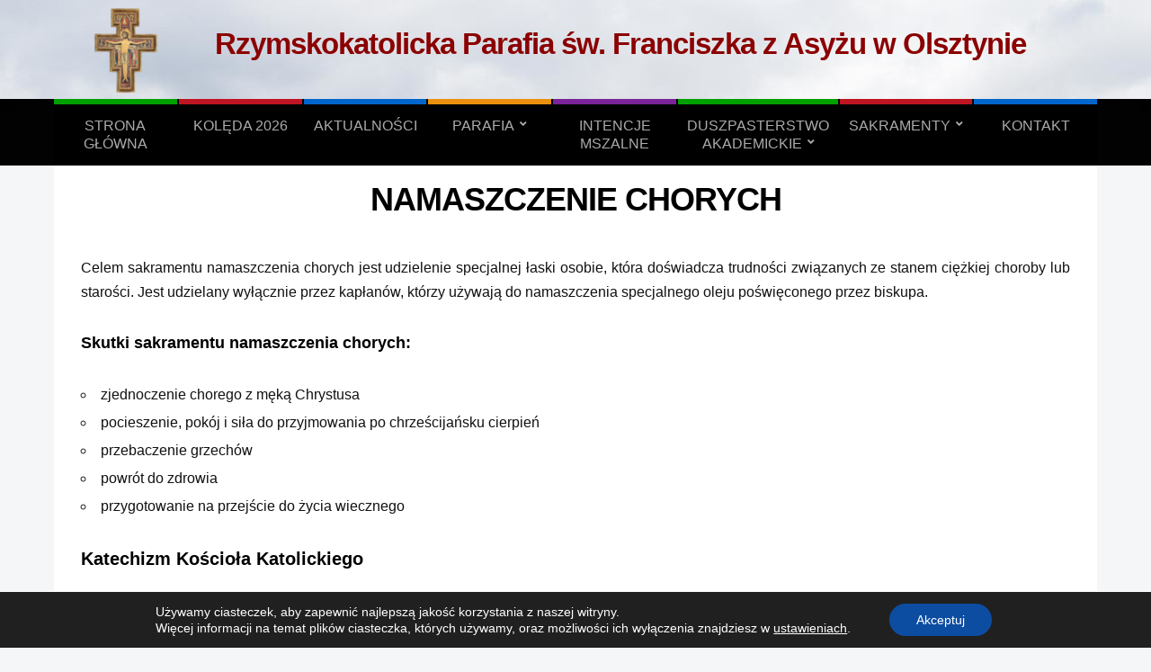

--- FILE ---
content_type: text/html; charset=UTF-8
request_url: https://parafiakortowo.pl/namaszczenie-chorych/
body_size: 15878
content:
<!DOCTYPE html>
<html dir="ltr" lang="pl-PL" prefix="og: https://ogp.me/ns#">
	<head>
		<meta charset="UTF-8" />
		<meta http-equiv="X-UA-Compatible" content="IE=edge" />
		<meta name="viewport" content="width=device-width, initial-scale=1.0" />
		<link rel="profile" href="//gmpg.org/xfn/11" />
	<title>Namaszczenie chorych - Rzymskokatolicka Parafia św. Franciszka z Asyżu w Olsztynie</title>

		<!-- All in One SEO 4.9.2 - aioseo.com -->
	<meta name="description" content="Celem sakramentu namaszczenia chorych jest udzielenie specjalnej łaski osobie, która doświadcza trudności związanych ze stanem ciężkiej choroby lub starości. Jest udzielany wyłącznie przez kapłanów, którzy używają do namaszczenia specjalnego oleju poświęconego przez biskupa. Skutki sakramentu namaszczenia chorych: zjednoczenie chorego z męką Chrystusa pocieszenie, pokój i siła do przyjmowania po chrześcijańsku cierpień przebaczenie grzechów powrót do" />
	<meta name="robots" content="max-image-preview:large" />
	<link rel="canonical" href="https://parafiakortowo.pl/namaszczenie-chorych/" />
	<meta name="generator" content="All in One SEO (AIOSEO) 4.9.2" />
		<meta property="og:locale" content="pl_PL" />
		<meta property="og:site_name" content="Rzymskokatolicka Parafia św. Franciszka z Asyżu w Olsztynie -" />
		<meta property="og:type" content="article" />
		<meta property="og:title" content="Namaszczenie chorych - Rzymskokatolicka Parafia św. Franciszka z Asyżu w Olsztynie" />
		<meta property="og:description" content="Celem sakramentu namaszczenia chorych jest udzielenie specjalnej łaski osobie, która doświadcza trudności związanych ze stanem ciężkiej choroby lub starości. Jest udzielany wyłącznie przez kapłanów, którzy używają do namaszczenia specjalnego oleju poświęconego przez biskupa. Skutki sakramentu namaszczenia chorych: zjednoczenie chorego z męką Chrystusa pocieszenie, pokój i siła do przyjmowania po chrześcijańsku cierpień przebaczenie grzechów powrót do" />
		<meta property="og:url" content="https://parafiakortowo.pl/namaszczenie-chorych/" />
		<meta property="og:image" content="https://parafiakortowo.pl/wp-content/uploads/2023/11/krzyz-franciszka-200-e1699044486515.png" />
		<meta property="og:image:secure_url" content="https://parafiakortowo.pl/wp-content/uploads/2023/11/krzyz-franciszka-200-e1699044486515.png" />
		<meta property="article:published_time" content="2023-10-22T20:08:13+00:00" />
		<meta property="article:modified_time" content="2023-11-11T14:04:41+00:00" />
		<meta property="article:publisher" content="https://www.facebook.com/odaolsztyn" />
		<meta name="twitter:card" content="summary_large_image" />
		<meta name="twitter:title" content="Namaszczenie chorych - Rzymskokatolicka Parafia św. Franciszka z Asyżu w Olsztynie" />
		<meta name="twitter:description" content="Celem sakramentu namaszczenia chorych jest udzielenie specjalnej łaski osobie, która doświadcza trudności związanych ze stanem ciężkiej choroby lub starości. Jest udzielany wyłącznie przez kapłanów, którzy używają do namaszczenia specjalnego oleju poświęconego przez biskupa. Skutki sakramentu namaszczenia chorych: zjednoczenie chorego z męką Chrystusa pocieszenie, pokój i siła do przyjmowania po chrześcijańsku cierpień przebaczenie grzechów powrót do" />
		<meta name="twitter:image" content="https://parafiakortowo.pl/wp-content/uploads/2023/11/krzyz-franciszka-200-e1699044486515.png" />
		<script type="application/ld+json" class="aioseo-schema">
			{"@context":"https:\/\/schema.org","@graph":[{"@type":"BreadcrumbList","@id":"https:\/\/parafiakortowo.pl\/namaszczenie-chorych\/#breadcrumblist","itemListElement":[{"@type":"ListItem","@id":"https:\/\/parafiakortowo.pl#listItem","position":1,"name":"Dom","item":"https:\/\/parafiakortowo.pl","nextItem":{"@type":"ListItem","@id":"https:\/\/parafiakortowo.pl\/namaszczenie-chorych\/#listItem","name":"Namaszczenie chorych"}},{"@type":"ListItem","@id":"https:\/\/parafiakortowo.pl\/namaszczenie-chorych\/#listItem","position":2,"name":"Namaszczenie chorych","previousItem":{"@type":"ListItem","@id":"https:\/\/parafiakortowo.pl#listItem","name":"Dom"}}]},{"@type":"Organization","@id":"https:\/\/parafiakortowo.pl\/#organization","name":"Parafia Rzymskokatolicka \u015bw. Franciszka z Asy\u017cu w Olsztynie","url":"https:\/\/parafiakortowo.pl\/","telephone":"+48895233936","logo":{"@type":"ImageObject","url":"https:\/\/parafiakortowo.pl\/wp-content\/uploads\/2023\/11\/krzyz-franciszka-200-e1699044486515.png","@id":"https:\/\/parafiakortowo.pl\/namaszczenie-chorych\/#organizationLogo","width":100,"height":100},"image":{"@id":"https:\/\/parafiakortowo.pl\/namaszczenie-chorych\/#organizationLogo"},"sameAs":["https:\/\/www.facebook.com\/odaolsztyn","https:\/\/www.youtube.com\/@parafiakortowo7993","https:\/\/www.facebook.com\/solideoomnia\/","https:\/\/www.facebook.com\/p\/Chrystus-Fundamentem-100082941732006\/","https:\/\/www.instagram.com\/solideoomnia\/"]},{"@type":"WebPage","@id":"https:\/\/parafiakortowo.pl\/namaszczenie-chorych\/#webpage","url":"https:\/\/parafiakortowo.pl\/namaszczenie-chorych\/","name":"Namaszczenie chorych - Rzymskokatolicka Parafia \u015bw. Franciszka z Asy\u017cu w Olsztynie","description":"Celem sakramentu namaszczenia chorych jest udzielenie specjalnej \u0142aski osobie, kt\u00f3ra do\u015bwiadcza trudno\u015bci zwi\u0105zanych ze stanem ci\u0119\u017ckiej choroby lub staro\u015bci. Jest udzielany wy\u0142\u0105cznie przez kap\u0142an\u00f3w, kt\u00f3rzy u\u017cywaj\u0105 do namaszczenia specjalnego oleju po\u015bwi\u0119conego przez biskupa. Skutki sakramentu namaszczenia chorych: zjednoczenie chorego z m\u0119k\u0105 Chrystusa pocieszenie, pok\u00f3j i si\u0142a do przyjmowania po chrze\u015bcija\u0144sku cierpie\u0144 przebaczenie grzech\u00f3w powr\u00f3t do","inLanguage":"pl-PL","isPartOf":{"@id":"https:\/\/parafiakortowo.pl\/#website"},"breadcrumb":{"@id":"https:\/\/parafiakortowo.pl\/namaszczenie-chorych\/#breadcrumblist"},"datePublished":"2023-10-22T20:08:13+01:00","dateModified":"2023-11-11T15:04:41+01:00"},{"@type":"WebSite","@id":"https:\/\/parafiakortowo.pl\/#website","url":"https:\/\/parafiakortowo.pl\/","name":"Parafia Rzymskokatolicka \u015bw. Franciszka z Asy\u017cu w Olsztynie","alternateName":"Parafia Kortowo","inLanguage":"pl-PL","publisher":{"@id":"https:\/\/parafiakortowo.pl\/#organization"}}]}
		</script>
		<!-- All in One SEO -->

<link rel="alternate" type="application/rss+xml" title="Rzymskokatolicka Parafia św. Franciszka z Asyżu w Olsztynie &raquo; Kanał z wpisami" href="https://parafiakortowo.pl/feed/" />
<link rel="alternate" type="application/rss+xml" title="Rzymskokatolicka Parafia św. Franciszka z Asyżu w Olsztynie &raquo; Kanał z komentarzami" href="https://parafiakortowo.pl/comments/feed/" />
<link rel="alternate" title="oEmbed (JSON)" type="application/json+oembed" href="https://parafiakortowo.pl/wp-json/oembed/1.0/embed?url=https%3A%2F%2Fparafiakortowo.pl%2Fnamaszczenie-chorych%2F" />
<link rel="alternate" title="oEmbed (XML)" type="text/xml+oembed" href="https://parafiakortowo.pl/wp-json/oembed/1.0/embed?url=https%3A%2F%2Fparafiakortowo.pl%2Fnamaszczenie-chorych%2F&#038;format=xml" />
		<!-- This site uses the Google Analytics by MonsterInsights plugin v9.11.0 - Using Analytics tracking - https://www.monsterinsights.com/ -->
		<!-- Note: MonsterInsights is not currently configured on this site. The site owner needs to authenticate with Google Analytics in the MonsterInsights settings panel. -->
					<!-- No tracking code set -->
				<!-- / Google Analytics by MonsterInsights -->
		<style id='wp-img-auto-sizes-contain-inline-css' type='text/css'>
img:is([sizes=auto i],[sizes^="auto," i]){contain-intrinsic-size:3000px 1500px}
/*# sourceURL=wp-img-auto-sizes-contain-inline-css */
</style>
<style id='wp-emoji-styles-inline-css' type='text/css'>

	img.wp-smiley, img.emoji {
		display: inline !important;
		border: none !important;
		box-shadow: none !important;
		height: 1em !important;
		width: 1em !important;
		margin: 0 0.07em !important;
		vertical-align: -0.1em !important;
		background: none !important;
		padding: 0 !important;
	}
/*# sourceURL=wp-emoji-styles-inline-css */
</style>
<style id='wp-block-library-inline-css' type='text/css'>
:root{--wp-block-synced-color:#7a00df;--wp-block-synced-color--rgb:122,0,223;--wp-bound-block-color:var(--wp-block-synced-color);--wp-editor-canvas-background:#ddd;--wp-admin-theme-color:#007cba;--wp-admin-theme-color--rgb:0,124,186;--wp-admin-theme-color-darker-10:#006ba1;--wp-admin-theme-color-darker-10--rgb:0,107,160.5;--wp-admin-theme-color-darker-20:#005a87;--wp-admin-theme-color-darker-20--rgb:0,90,135;--wp-admin-border-width-focus:2px}@media (min-resolution:192dpi){:root{--wp-admin-border-width-focus:1.5px}}.wp-element-button{cursor:pointer}:root .has-very-light-gray-background-color{background-color:#eee}:root .has-very-dark-gray-background-color{background-color:#313131}:root .has-very-light-gray-color{color:#eee}:root .has-very-dark-gray-color{color:#313131}:root .has-vivid-green-cyan-to-vivid-cyan-blue-gradient-background{background:linear-gradient(135deg,#00d084,#0693e3)}:root .has-purple-crush-gradient-background{background:linear-gradient(135deg,#34e2e4,#4721fb 50%,#ab1dfe)}:root .has-hazy-dawn-gradient-background{background:linear-gradient(135deg,#faaca8,#dad0ec)}:root .has-subdued-olive-gradient-background{background:linear-gradient(135deg,#fafae1,#67a671)}:root .has-atomic-cream-gradient-background{background:linear-gradient(135deg,#fdd79a,#004a59)}:root .has-nightshade-gradient-background{background:linear-gradient(135deg,#330968,#31cdcf)}:root .has-midnight-gradient-background{background:linear-gradient(135deg,#020381,#2874fc)}:root{--wp--preset--font-size--normal:16px;--wp--preset--font-size--huge:42px}.has-regular-font-size{font-size:1em}.has-larger-font-size{font-size:2.625em}.has-normal-font-size{font-size:var(--wp--preset--font-size--normal)}.has-huge-font-size{font-size:var(--wp--preset--font-size--huge)}.has-text-align-center{text-align:center}.has-text-align-left{text-align:left}.has-text-align-right{text-align:right}.has-fit-text{white-space:nowrap!important}#end-resizable-editor-section{display:none}.aligncenter{clear:both}.items-justified-left{justify-content:flex-start}.items-justified-center{justify-content:center}.items-justified-right{justify-content:flex-end}.items-justified-space-between{justify-content:space-between}.screen-reader-text{border:0;clip-path:inset(50%);height:1px;margin:-1px;overflow:hidden;padding:0;position:absolute;width:1px;word-wrap:normal!important}.screen-reader-text:focus{background-color:#ddd;clip-path:none;color:#444;display:block;font-size:1em;height:auto;left:5px;line-height:normal;padding:15px 23px 14px;text-decoration:none;top:5px;width:auto;z-index:100000}html :where(.has-border-color){border-style:solid}html :where([style*=border-top-color]){border-top-style:solid}html :where([style*=border-right-color]){border-right-style:solid}html :where([style*=border-bottom-color]){border-bottom-style:solid}html :where([style*=border-left-color]){border-left-style:solid}html :where([style*=border-width]){border-style:solid}html :where([style*=border-top-width]){border-top-style:solid}html :where([style*=border-right-width]){border-right-style:solid}html :where([style*=border-bottom-width]){border-bottom-style:solid}html :where([style*=border-left-width]){border-left-style:solid}html :where(img[class*=wp-image-]){height:auto;max-width:100%}:where(figure){margin:0 0 1em}html :where(.is-position-sticky){--wp-admin--admin-bar--position-offset:var(--wp-admin--admin-bar--height,0px)}@media screen and (max-width:600px){html :where(.is-position-sticky){--wp-admin--admin-bar--position-offset:0px}}

/*# sourceURL=wp-block-library-inline-css */
</style><style id='wp-block-heading-inline-css' type='text/css'>
h1:where(.wp-block-heading).has-background,h2:where(.wp-block-heading).has-background,h3:where(.wp-block-heading).has-background,h4:where(.wp-block-heading).has-background,h5:where(.wp-block-heading).has-background,h6:where(.wp-block-heading).has-background{padding:1.25em 2.375em}h1.has-text-align-left[style*=writing-mode]:where([style*=vertical-lr]),h1.has-text-align-right[style*=writing-mode]:where([style*=vertical-rl]),h2.has-text-align-left[style*=writing-mode]:where([style*=vertical-lr]),h2.has-text-align-right[style*=writing-mode]:where([style*=vertical-rl]),h3.has-text-align-left[style*=writing-mode]:where([style*=vertical-lr]),h3.has-text-align-right[style*=writing-mode]:where([style*=vertical-rl]),h4.has-text-align-left[style*=writing-mode]:where([style*=vertical-lr]),h4.has-text-align-right[style*=writing-mode]:where([style*=vertical-rl]),h5.has-text-align-left[style*=writing-mode]:where([style*=vertical-lr]),h5.has-text-align-right[style*=writing-mode]:where([style*=vertical-rl]),h6.has-text-align-left[style*=writing-mode]:where([style*=vertical-lr]),h6.has-text-align-right[style*=writing-mode]:where([style*=vertical-rl]){rotate:180deg}
/*# sourceURL=https://parafiakortowo.pl/wp-includes/blocks/heading/style.min.css */
</style>
<style id='wp-block-list-inline-css' type='text/css'>
ol,ul{box-sizing:border-box}:root :where(.wp-block-list.has-background){padding:1.25em 2.375em}
/*# sourceURL=https://parafiakortowo.pl/wp-includes/blocks/list/style.min.css */
</style>
<style id='wp-block-paragraph-inline-css' type='text/css'>
.is-small-text{font-size:.875em}.is-regular-text{font-size:1em}.is-large-text{font-size:2.25em}.is-larger-text{font-size:3em}.has-drop-cap:not(:focus):first-letter{float:left;font-size:8.4em;font-style:normal;font-weight:100;line-height:.68;margin:.05em .1em 0 0;text-transform:uppercase}body.rtl .has-drop-cap:not(:focus):first-letter{float:none;margin-left:.1em}p.has-drop-cap.has-background{overflow:hidden}:root :where(p.has-background){padding:1.25em 2.375em}:where(p.has-text-color:not(.has-link-color)) a{color:inherit}p.has-text-align-left[style*="writing-mode:vertical-lr"],p.has-text-align-right[style*="writing-mode:vertical-rl"]{rotate:180deg}
/*# sourceURL=https://parafiakortowo.pl/wp-includes/blocks/paragraph/style.min.css */
</style>
<style id='global-styles-inline-css' type='text/css'>
:root{--wp--preset--aspect-ratio--square: 1;--wp--preset--aspect-ratio--4-3: 4/3;--wp--preset--aspect-ratio--3-4: 3/4;--wp--preset--aspect-ratio--3-2: 3/2;--wp--preset--aspect-ratio--2-3: 2/3;--wp--preset--aspect-ratio--16-9: 16/9;--wp--preset--aspect-ratio--9-16: 9/16;--wp--preset--color--black: #000000;--wp--preset--color--cyan-bluish-gray: #abb8c3;--wp--preset--color--white: #ffffff;--wp--preset--color--pale-pink: #f78da7;--wp--preset--color--vivid-red: #cf2e2e;--wp--preset--color--luminous-vivid-orange: #ff6900;--wp--preset--color--luminous-vivid-amber: #fcb900;--wp--preset--color--light-green-cyan: #7bdcb5;--wp--preset--color--vivid-green-cyan: #00d084;--wp--preset--color--pale-cyan-blue: #8ed1fc;--wp--preset--color--vivid-cyan-blue: #0693e3;--wp--preset--color--vivid-purple: #9b51e0;--wp--preset--gradient--vivid-cyan-blue-to-vivid-purple: linear-gradient(135deg,rgb(6,147,227) 0%,rgb(155,81,224) 100%);--wp--preset--gradient--light-green-cyan-to-vivid-green-cyan: linear-gradient(135deg,rgb(122,220,180) 0%,rgb(0,208,130) 100%);--wp--preset--gradient--luminous-vivid-amber-to-luminous-vivid-orange: linear-gradient(135deg,rgb(252,185,0) 0%,rgb(255,105,0) 100%);--wp--preset--gradient--luminous-vivid-orange-to-vivid-red: linear-gradient(135deg,rgb(255,105,0) 0%,rgb(207,46,46) 100%);--wp--preset--gradient--very-light-gray-to-cyan-bluish-gray: linear-gradient(135deg,rgb(238,238,238) 0%,rgb(169,184,195) 100%);--wp--preset--gradient--cool-to-warm-spectrum: linear-gradient(135deg,rgb(74,234,220) 0%,rgb(151,120,209) 20%,rgb(207,42,186) 40%,rgb(238,44,130) 60%,rgb(251,105,98) 80%,rgb(254,248,76) 100%);--wp--preset--gradient--blush-light-purple: linear-gradient(135deg,rgb(255,206,236) 0%,rgb(152,150,240) 100%);--wp--preset--gradient--blush-bordeaux: linear-gradient(135deg,rgb(254,205,165) 0%,rgb(254,45,45) 50%,rgb(107,0,62) 100%);--wp--preset--gradient--luminous-dusk: linear-gradient(135deg,rgb(255,203,112) 0%,rgb(199,81,192) 50%,rgb(65,88,208) 100%);--wp--preset--gradient--pale-ocean: linear-gradient(135deg,rgb(255,245,203) 0%,rgb(182,227,212) 50%,rgb(51,167,181) 100%);--wp--preset--gradient--electric-grass: linear-gradient(135deg,rgb(202,248,128) 0%,rgb(113,206,126) 100%);--wp--preset--gradient--midnight: linear-gradient(135deg,rgb(2,3,129) 0%,rgb(40,116,252) 100%);--wp--preset--font-size--small: 13px;--wp--preset--font-size--medium: 20px;--wp--preset--font-size--large: 36px;--wp--preset--font-size--x-large: 42px;--wp--preset--spacing--20: 0.44rem;--wp--preset--spacing--30: 0.67rem;--wp--preset--spacing--40: 1rem;--wp--preset--spacing--50: 1.5rem;--wp--preset--spacing--60: 2.25rem;--wp--preset--spacing--70: 3.38rem;--wp--preset--spacing--80: 5.06rem;--wp--preset--shadow--natural: 6px 6px 9px rgba(0, 0, 0, 0.2);--wp--preset--shadow--deep: 12px 12px 50px rgba(0, 0, 0, 0.4);--wp--preset--shadow--sharp: 6px 6px 0px rgba(0, 0, 0, 0.2);--wp--preset--shadow--outlined: 6px 6px 0px -3px rgb(255, 255, 255), 6px 6px rgb(0, 0, 0);--wp--preset--shadow--crisp: 6px 6px 0px rgb(0, 0, 0);}:where(.is-layout-flex){gap: 0.5em;}:where(.is-layout-grid){gap: 0.5em;}body .is-layout-flex{display: flex;}.is-layout-flex{flex-wrap: wrap;align-items: center;}.is-layout-flex > :is(*, div){margin: 0;}body .is-layout-grid{display: grid;}.is-layout-grid > :is(*, div){margin: 0;}:where(.wp-block-columns.is-layout-flex){gap: 2em;}:where(.wp-block-columns.is-layout-grid){gap: 2em;}:where(.wp-block-post-template.is-layout-flex){gap: 1.25em;}:where(.wp-block-post-template.is-layout-grid){gap: 1.25em;}.has-black-color{color: var(--wp--preset--color--black) !important;}.has-cyan-bluish-gray-color{color: var(--wp--preset--color--cyan-bluish-gray) !important;}.has-white-color{color: var(--wp--preset--color--white) !important;}.has-pale-pink-color{color: var(--wp--preset--color--pale-pink) !important;}.has-vivid-red-color{color: var(--wp--preset--color--vivid-red) !important;}.has-luminous-vivid-orange-color{color: var(--wp--preset--color--luminous-vivid-orange) !important;}.has-luminous-vivid-amber-color{color: var(--wp--preset--color--luminous-vivid-amber) !important;}.has-light-green-cyan-color{color: var(--wp--preset--color--light-green-cyan) !important;}.has-vivid-green-cyan-color{color: var(--wp--preset--color--vivid-green-cyan) !important;}.has-pale-cyan-blue-color{color: var(--wp--preset--color--pale-cyan-blue) !important;}.has-vivid-cyan-blue-color{color: var(--wp--preset--color--vivid-cyan-blue) !important;}.has-vivid-purple-color{color: var(--wp--preset--color--vivid-purple) !important;}.has-black-background-color{background-color: var(--wp--preset--color--black) !important;}.has-cyan-bluish-gray-background-color{background-color: var(--wp--preset--color--cyan-bluish-gray) !important;}.has-white-background-color{background-color: var(--wp--preset--color--white) !important;}.has-pale-pink-background-color{background-color: var(--wp--preset--color--pale-pink) !important;}.has-vivid-red-background-color{background-color: var(--wp--preset--color--vivid-red) !important;}.has-luminous-vivid-orange-background-color{background-color: var(--wp--preset--color--luminous-vivid-orange) !important;}.has-luminous-vivid-amber-background-color{background-color: var(--wp--preset--color--luminous-vivid-amber) !important;}.has-light-green-cyan-background-color{background-color: var(--wp--preset--color--light-green-cyan) !important;}.has-vivid-green-cyan-background-color{background-color: var(--wp--preset--color--vivid-green-cyan) !important;}.has-pale-cyan-blue-background-color{background-color: var(--wp--preset--color--pale-cyan-blue) !important;}.has-vivid-cyan-blue-background-color{background-color: var(--wp--preset--color--vivid-cyan-blue) !important;}.has-vivid-purple-background-color{background-color: var(--wp--preset--color--vivid-purple) !important;}.has-black-border-color{border-color: var(--wp--preset--color--black) !important;}.has-cyan-bluish-gray-border-color{border-color: var(--wp--preset--color--cyan-bluish-gray) !important;}.has-white-border-color{border-color: var(--wp--preset--color--white) !important;}.has-pale-pink-border-color{border-color: var(--wp--preset--color--pale-pink) !important;}.has-vivid-red-border-color{border-color: var(--wp--preset--color--vivid-red) !important;}.has-luminous-vivid-orange-border-color{border-color: var(--wp--preset--color--luminous-vivid-orange) !important;}.has-luminous-vivid-amber-border-color{border-color: var(--wp--preset--color--luminous-vivid-amber) !important;}.has-light-green-cyan-border-color{border-color: var(--wp--preset--color--light-green-cyan) !important;}.has-vivid-green-cyan-border-color{border-color: var(--wp--preset--color--vivid-green-cyan) !important;}.has-pale-cyan-blue-border-color{border-color: var(--wp--preset--color--pale-cyan-blue) !important;}.has-vivid-cyan-blue-border-color{border-color: var(--wp--preset--color--vivid-cyan-blue) !important;}.has-vivid-purple-border-color{border-color: var(--wp--preset--color--vivid-purple) !important;}.has-vivid-cyan-blue-to-vivid-purple-gradient-background{background: var(--wp--preset--gradient--vivid-cyan-blue-to-vivid-purple) !important;}.has-light-green-cyan-to-vivid-green-cyan-gradient-background{background: var(--wp--preset--gradient--light-green-cyan-to-vivid-green-cyan) !important;}.has-luminous-vivid-amber-to-luminous-vivid-orange-gradient-background{background: var(--wp--preset--gradient--luminous-vivid-amber-to-luminous-vivid-orange) !important;}.has-luminous-vivid-orange-to-vivid-red-gradient-background{background: var(--wp--preset--gradient--luminous-vivid-orange-to-vivid-red) !important;}.has-very-light-gray-to-cyan-bluish-gray-gradient-background{background: var(--wp--preset--gradient--very-light-gray-to-cyan-bluish-gray) !important;}.has-cool-to-warm-spectrum-gradient-background{background: var(--wp--preset--gradient--cool-to-warm-spectrum) !important;}.has-blush-light-purple-gradient-background{background: var(--wp--preset--gradient--blush-light-purple) !important;}.has-blush-bordeaux-gradient-background{background: var(--wp--preset--gradient--blush-bordeaux) !important;}.has-luminous-dusk-gradient-background{background: var(--wp--preset--gradient--luminous-dusk) !important;}.has-pale-ocean-gradient-background{background: var(--wp--preset--gradient--pale-ocean) !important;}.has-electric-grass-gradient-background{background: var(--wp--preset--gradient--electric-grass) !important;}.has-midnight-gradient-background{background: var(--wp--preset--gradient--midnight) !important;}.has-small-font-size{font-size: var(--wp--preset--font-size--small) !important;}.has-medium-font-size{font-size: var(--wp--preset--font-size--medium) !important;}.has-large-font-size{font-size: var(--wp--preset--font-size--large) !important;}.has-x-large-font-size{font-size: var(--wp--preset--font-size--x-large) !important;}
/*# sourceURL=global-styles-inline-css */
</style>

<style id='classic-theme-styles-inline-css' type='text/css'>
/*! This file is auto-generated */
.wp-block-button__link{color:#fff;background-color:#32373c;border-radius:9999px;box-shadow:none;text-decoration:none;padding:calc(.667em + 2px) calc(1.333em + 2px);font-size:1.125em}.wp-block-file__button{background:#32373c;color:#fff;text-decoration:none}
/*# sourceURL=/wp-includes/css/classic-themes.min.css */
</style>
<link rel='stylesheet' id='editorskit-frontend-css' href='https://parafiakortowo.pl/wp-content/plugins/block-options/build/style.build.css?ver=new' type='text/css' media='all' />
<link rel='stylesheet' id='contact-form-7-css' href='https://parafiakortowo.pl/wp-content/plugins/contact-form-7/includes/css/styles.css?ver=6.1.4' type='text/css' media='all' />
<link rel='stylesheet' id='widgetopts-styles-css' href='https://parafiakortowo.pl/wp-content/plugins/widget-options/assets/css/widget-options.css?ver=4.1.3' type='text/css' media='all' />
<link rel='stylesheet' id='city-hall-style-css' href='https://parafiakortowo.pl/wp-content/themes/city-hall/style.css?ver=1002.3.1' type='text/css' media='all' />
<link rel='stylesheet' id='ilovewp-icomoon-css' href='https://parafiakortowo.pl/wp-content/themes/city-hall/css/icomoon.css?ver=1002.3.1' type='text/css' media='all' />
<link rel='stylesheet' id='moove_gdpr_frontend-css' href='https://parafiakortowo.pl/wp-content/plugins/gdpr-cookie-compliance/dist/styles/gdpr-main-nf.css?ver=5.0.9' type='text/css' media='all' />
<style id='moove_gdpr_frontend-inline-css' type='text/css'>
				#moove_gdpr_cookie_modal .moove-gdpr-modal-content .moove-gdpr-tab-main h3.tab-title, 
				#moove_gdpr_cookie_modal .moove-gdpr-modal-content .moove-gdpr-tab-main span.tab-title,
				#moove_gdpr_cookie_modal .moove-gdpr-modal-content .moove-gdpr-modal-left-content #moove-gdpr-menu li a, 
				#moove_gdpr_cookie_modal .moove-gdpr-modal-content .moove-gdpr-modal-left-content #moove-gdpr-menu li button,
				#moove_gdpr_cookie_modal .moove-gdpr-modal-content .moove-gdpr-modal-left-content .moove-gdpr-branding-cnt a,
				#moove_gdpr_cookie_modal .moove-gdpr-modal-content .moove-gdpr-modal-footer-content .moove-gdpr-button-holder a.mgbutton, 
				#moove_gdpr_cookie_modal .moove-gdpr-modal-content .moove-gdpr-modal-footer-content .moove-gdpr-button-holder button.mgbutton,
				#moove_gdpr_cookie_modal .cookie-switch .cookie-slider:after, 
				#moove_gdpr_cookie_modal .cookie-switch .slider:after, 
				#moove_gdpr_cookie_modal .switch .cookie-slider:after, 
				#moove_gdpr_cookie_modal .switch .slider:after,
				#moove_gdpr_cookie_info_bar .moove-gdpr-info-bar-container .moove-gdpr-info-bar-content p, 
				#moove_gdpr_cookie_info_bar .moove-gdpr-info-bar-container .moove-gdpr-info-bar-content p a,
				#moove_gdpr_cookie_info_bar .moove-gdpr-info-bar-container .moove-gdpr-info-bar-content a.mgbutton, 
				#moove_gdpr_cookie_info_bar .moove-gdpr-info-bar-container .moove-gdpr-info-bar-content button.mgbutton,
				#moove_gdpr_cookie_modal .moove-gdpr-modal-content .moove-gdpr-tab-main .moove-gdpr-tab-main-content h1, 
				#moove_gdpr_cookie_modal .moove-gdpr-modal-content .moove-gdpr-tab-main .moove-gdpr-tab-main-content h2, 
				#moove_gdpr_cookie_modal .moove-gdpr-modal-content .moove-gdpr-tab-main .moove-gdpr-tab-main-content h3, 
				#moove_gdpr_cookie_modal .moove-gdpr-modal-content .moove-gdpr-tab-main .moove-gdpr-tab-main-content h4, 
				#moove_gdpr_cookie_modal .moove-gdpr-modal-content .moove-gdpr-tab-main .moove-gdpr-tab-main-content h5, 
				#moove_gdpr_cookie_modal .moove-gdpr-modal-content .moove-gdpr-tab-main .moove-gdpr-tab-main-content h6,
				#moove_gdpr_cookie_modal .moove-gdpr-modal-content.moove_gdpr_modal_theme_v2 .moove-gdpr-modal-title .tab-title,
				#moove_gdpr_cookie_modal .moove-gdpr-modal-content.moove_gdpr_modal_theme_v2 .moove-gdpr-tab-main h3.tab-title, 
				#moove_gdpr_cookie_modal .moove-gdpr-modal-content.moove_gdpr_modal_theme_v2 .moove-gdpr-tab-main span.tab-title,
				#moove_gdpr_cookie_modal .moove-gdpr-modal-content.moove_gdpr_modal_theme_v2 .moove-gdpr-branding-cnt a {
					font-weight: inherit				}
			#moove_gdpr_cookie_modal,#moove_gdpr_cookie_info_bar,.gdpr_cookie_settings_shortcode_content{font-family:inherit}#moove_gdpr_save_popup_settings_button{background-color:#373737;color:#fff}#moove_gdpr_save_popup_settings_button:hover{background-color:#000}#moove_gdpr_cookie_info_bar .moove-gdpr-info-bar-container .moove-gdpr-info-bar-content a.mgbutton,#moove_gdpr_cookie_info_bar .moove-gdpr-info-bar-container .moove-gdpr-info-bar-content button.mgbutton{background-color:#0c4da2}#moove_gdpr_cookie_modal .moove-gdpr-modal-content .moove-gdpr-modal-footer-content .moove-gdpr-button-holder a.mgbutton,#moove_gdpr_cookie_modal .moove-gdpr-modal-content .moove-gdpr-modal-footer-content .moove-gdpr-button-holder button.mgbutton,.gdpr_cookie_settings_shortcode_content .gdpr-shr-button.button-green{background-color:#0c4da2;border-color:#0c4da2}#moove_gdpr_cookie_modal .moove-gdpr-modal-content .moove-gdpr-modal-footer-content .moove-gdpr-button-holder a.mgbutton:hover,#moove_gdpr_cookie_modal .moove-gdpr-modal-content .moove-gdpr-modal-footer-content .moove-gdpr-button-holder button.mgbutton:hover,.gdpr_cookie_settings_shortcode_content .gdpr-shr-button.button-green:hover{background-color:#fff;color:#0c4da2}#moove_gdpr_cookie_modal .moove-gdpr-modal-content .moove-gdpr-modal-close i,#moove_gdpr_cookie_modal .moove-gdpr-modal-content .moove-gdpr-modal-close span.gdpr-icon{background-color:#0c4da2;border:1px solid #0c4da2}#moove_gdpr_cookie_info_bar span.moove-gdpr-infobar-allow-all.focus-g,#moove_gdpr_cookie_info_bar span.moove-gdpr-infobar-allow-all:focus,#moove_gdpr_cookie_info_bar button.moove-gdpr-infobar-allow-all.focus-g,#moove_gdpr_cookie_info_bar button.moove-gdpr-infobar-allow-all:focus,#moove_gdpr_cookie_info_bar span.moove-gdpr-infobar-reject-btn.focus-g,#moove_gdpr_cookie_info_bar span.moove-gdpr-infobar-reject-btn:focus,#moove_gdpr_cookie_info_bar button.moove-gdpr-infobar-reject-btn.focus-g,#moove_gdpr_cookie_info_bar button.moove-gdpr-infobar-reject-btn:focus,#moove_gdpr_cookie_info_bar span.change-settings-button.focus-g,#moove_gdpr_cookie_info_bar span.change-settings-button:focus,#moove_gdpr_cookie_info_bar button.change-settings-button.focus-g,#moove_gdpr_cookie_info_bar button.change-settings-button:focus{-webkit-box-shadow:0 0 1px 3px #0c4da2;-moz-box-shadow:0 0 1px 3px #0c4da2;box-shadow:0 0 1px 3px #0c4da2}#moove_gdpr_cookie_modal .moove-gdpr-modal-content .moove-gdpr-modal-close i:hover,#moove_gdpr_cookie_modal .moove-gdpr-modal-content .moove-gdpr-modal-close span.gdpr-icon:hover,#moove_gdpr_cookie_info_bar span[data-href]>u.change-settings-button{color:#0c4da2}#moove_gdpr_cookie_modal .moove-gdpr-modal-content .moove-gdpr-modal-left-content #moove-gdpr-menu li.menu-item-selected a span.gdpr-icon,#moove_gdpr_cookie_modal .moove-gdpr-modal-content .moove-gdpr-modal-left-content #moove-gdpr-menu li.menu-item-selected button span.gdpr-icon{color:inherit}#moove_gdpr_cookie_modal .moove-gdpr-modal-content .moove-gdpr-modal-left-content #moove-gdpr-menu li a span.gdpr-icon,#moove_gdpr_cookie_modal .moove-gdpr-modal-content .moove-gdpr-modal-left-content #moove-gdpr-menu li button span.gdpr-icon{color:inherit}#moove_gdpr_cookie_modal .gdpr-acc-link{line-height:0;font-size:0;color:transparent;position:absolute}#moove_gdpr_cookie_modal .moove-gdpr-modal-content .moove-gdpr-modal-close:hover i,#moove_gdpr_cookie_modal .moove-gdpr-modal-content .moove-gdpr-modal-left-content #moove-gdpr-menu li a,#moove_gdpr_cookie_modal .moove-gdpr-modal-content .moove-gdpr-modal-left-content #moove-gdpr-menu li button,#moove_gdpr_cookie_modal .moove-gdpr-modal-content .moove-gdpr-modal-left-content #moove-gdpr-menu li button i,#moove_gdpr_cookie_modal .moove-gdpr-modal-content .moove-gdpr-modal-left-content #moove-gdpr-menu li a i,#moove_gdpr_cookie_modal .moove-gdpr-modal-content .moove-gdpr-tab-main .moove-gdpr-tab-main-content a:hover,#moove_gdpr_cookie_info_bar.moove-gdpr-dark-scheme .moove-gdpr-info-bar-container .moove-gdpr-info-bar-content a.mgbutton:hover,#moove_gdpr_cookie_info_bar.moove-gdpr-dark-scheme .moove-gdpr-info-bar-container .moove-gdpr-info-bar-content button.mgbutton:hover,#moove_gdpr_cookie_info_bar.moove-gdpr-dark-scheme .moove-gdpr-info-bar-container .moove-gdpr-info-bar-content a:hover,#moove_gdpr_cookie_info_bar.moove-gdpr-dark-scheme .moove-gdpr-info-bar-container .moove-gdpr-info-bar-content button:hover,#moove_gdpr_cookie_info_bar.moove-gdpr-dark-scheme .moove-gdpr-info-bar-container .moove-gdpr-info-bar-content span.change-settings-button:hover,#moove_gdpr_cookie_info_bar.moove-gdpr-dark-scheme .moove-gdpr-info-bar-container .moove-gdpr-info-bar-content button.change-settings-button:hover,#moove_gdpr_cookie_info_bar.moove-gdpr-dark-scheme .moove-gdpr-info-bar-container .moove-gdpr-info-bar-content u.change-settings-button:hover,#moove_gdpr_cookie_info_bar span[data-href]>u.change-settings-button,#moove_gdpr_cookie_info_bar.moove-gdpr-dark-scheme .moove-gdpr-info-bar-container .moove-gdpr-info-bar-content a.mgbutton.focus-g,#moove_gdpr_cookie_info_bar.moove-gdpr-dark-scheme .moove-gdpr-info-bar-container .moove-gdpr-info-bar-content button.mgbutton.focus-g,#moove_gdpr_cookie_info_bar.moove-gdpr-dark-scheme .moove-gdpr-info-bar-container .moove-gdpr-info-bar-content a.focus-g,#moove_gdpr_cookie_info_bar.moove-gdpr-dark-scheme .moove-gdpr-info-bar-container .moove-gdpr-info-bar-content button.focus-g,#moove_gdpr_cookie_info_bar.moove-gdpr-dark-scheme .moove-gdpr-info-bar-container .moove-gdpr-info-bar-content a.mgbutton:focus,#moove_gdpr_cookie_info_bar.moove-gdpr-dark-scheme .moove-gdpr-info-bar-container .moove-gdpr-info-bar-content button.mgbutton:focus,#moove_gdpr_cookie_info_bar.moove-gdpr-dark-scheme .moove-gdpr-info-bar-container .moove-gdpr-info-bar-content a:focus,#moove_gdpr_cookie_info_bar.moove-gdpr-dark-scheme .moove-gdpr-info-bar-container .moove-gdpr-info-bar-content button:focus,#moove_gdpr_cookie_info_bar.moove-gdpr-dark-scheme .moove-gdpr-info-bar-container .moove-gdpr-info-bar-content span.change-settings-button.focus-g,span.change-settings-button:focus,button.change-settings-button.focus-g,button.change-settings-button:focus,#moove_gdpr_cookie_info_bar.moove-gdpr-dark-scheme .moove-gdpr-info-bar-container .moove-gdpr-info-bar-content u.change-settings-button.focus-g,#moove_gdpr_cookie_info_bar.moove-gdpr-dark-scheme .moove-gdpr-info-bar-container .moove-gdpr-info-bar-content u.change-settings-button:focus{color:#0c4da2}#moove_gdpr_cookie_modal .moove-gdpr-branding.focus-g span,#moove_gdpr_cookie_modal .moove-gdpr-modal-content .moove-gdpr-tab-main a.focus-g,#moove_gdpr_cookie_modal .moove-gdpr-modal-content .moove-gdpr-tab-main .gdpr-cd-details-toggle.focus-g{color:#0c4da2}#moove_gdpr_cookie_modal.gdpr_lightbox-hide{display:none}
/*# sourceURL=moove_gdpr_frontend-inline-css */
</style>
<script type="text/javascript" src="https://parafiakortowo.pl/wp-includes/js/jquery/jquery.min.js?ver=3.7.1" id="jquery-core-js"></script>
<script type="text/javascript" src="https://parafiakortowo.pl/wp-includes/js/jquery/jquery-migrate.min.js?ver=3.4.1" id="jquery-migrate-js"></script>
<script type="text/javascript" src="https://parafiakortowo.pl/wp-content/themes/city-hall/js/superfish.min.js?ver=1" id="jquery-superfish-js"></script>
<link rel="https://api.w.org/" href="https://parafiakortowo.pl/wp-json/" /><link rel="alternate" title="JSON" type="application/json" href="https://parafiakortowo.pl/wp-json/wp/v2/pages/74" /><link rel="EditURI" type="application/rsd+xml" title="RSD" href="https://parafiakortowo.pl/xmlrpc.php?rsd" />
<meta name="generator" content="WordPress 6.9" />
<link rel='shortlink' href='https://parafiakortowo.pl/?p=74' />
<style id="mystickymenu" type="text/css">#mysticky-nav { width:100%; position: static; height: auto !important; }#mysticky-nav.wrapfixed { position:fixed; left: 0px; margin-top:0px;  z-index: 99990; -webkit-transition: 0.3s; -moz-transition: 0.3s; -o-transition: 0.3s; transition: 0.3s; -ms-filter:"progid:DXImageTransform.Microsoft.Alpha(Opacity=100)"; filter: alpha(opacity=100); opacity:1; background-color: #000000;}#mysticky-nav.wrapfixed .myfixed{ background-color: #000000; position: relative;top: auto;left: auto;right: auto;}#mysticky-nav .myfixed { margin:0 auto; float:none; border:0px; background:none; max-width:100%; }</style>			<style type="text/css">
																															</style>
			<link rel="icon" href="https://parafiakortowo.pl/wp-content/uploads/2023/11/krzyz-franciszka-200-140x140.png" sizes="32x32" />
<link rel="icon" href="https://parafiakortowo.pl/wp-content/uploads/2023/11/krzyz-franciszka-200-e1699044486515.png" sizes="192x192" />
<link rel="apple-touch-icon" href="https://parafiakortowo.pl/wp-content/uploads/2023/11/krzyz-franciszka-200-e1699044486515.png" />
<meta name="msapplication-TileImage" content="https://parafiakortowo.pl/wp-content/uploads/2023/11/krzyz-franciszka-200-e1699044486515.png" />
		<style type="text/css" id="wp-custom-css">
			body {
	font-family: Arial, sans-serif
}

#site-homepage-widgets .widget-title, .archives-title {
	margin-bottom: 1rem;
}

.site-wrapper-frame {
	padding: 15px 30px 50px
}

.large-nav > li a {
	padding-top: 14px;
	padding-bottom: 14px;
}

#site-masthead-branding {
	height: 110px;
 	padding: 5px 0 0 ;
/* 	background-color: #b6c4d6; */
	background: url('http://parafiakortowo.pl/wp-content/uploads/2023/11/tlo-niebo.jpg')
}

.top-0, h3 {
	margin-top: 0 !important;
}

#site-footer {
	padding: 0px 0 20px;
}

.site-credit {
	text-align: center;
}

.site-title a {
	font-family: 'Rubik', Arial, sans-serif;
	text-transform: none;
	font-size: 33px;
	color: darkred;
}

.site-title {
	padding-top: 30px;
}

#site-logo a img {
	float: left;	
}

h1.page-title {
	text-align: center;
/* 	text-decoration: underline; */
  text-transform: uppercase
}

@media screen and (max-width: 480px) { 
	.site-title {
		padding-top: 10px;
	}
	.site-title a {
		font-size: 14px;
	}
}

.oda-logo {
	text-align: center;
}

.page-id-16 h3 {
	margin-bottom: 0;
	padding-bottom: 0;
	padding-top: 2rem;	
}
.page-id-16	table {
	margin-top: 0.5rem;
}
.page-id-16	th, .page-id-16 td {
	padding-top: 0.3rem;
	padding-bottom: 0.3rem;
}

.page-id-16 #faraFind {
	margin-top: 1rem;
} 
		</style>
		</head>

<body class="wp-singular page-template page-template-page-templates page-template-fullwidth page-template-page-templatesfullwidth-php page page-id-74 wp-custom-logo wp-embed-responsive wp-theme-city-hall  page-header-centered page-menu-standard page-sidebar-none">


<div id="container">

	<a class="skip-link screen-reader-text" href="#site-main">Skip to content</a>
	<header id="site-masthead" class="site-section site-section-masthead">
		<div id="site-masthead-branding">
			<div class="site-section-wrapper site-wrapper-width site-section-wrapper-masthead">
				<div id="site-logo">
				<a href="https://parafiakortowo.pl/" class="custom-logo-link" rel="home"><img width="100" height="100" src="https://parafiakortowo.pl/wp-content/uploads/2023/11/krzyz-franciszka-200-e1699044486515.png" class="custom-logo" alt="Logo for Rzymskokatolicka Parafia św. Franciszka z Asyżu w Olsztynie" decoding="async" /></a><p class="site-title"><a href="https://parafiakortowo.pl/" rel="home">Rzymskokatolicka Parafia św. Franciszka z Asyżu w Olsztynie</a></p>				</div><!-- #site-logo -->
				<div id="site-header-extra">
														</div><!-- #site-header-extra-->
			</div><!-- .site-section-wrapper .site-section-wrapper-masthead -->
		</div><!-- #site-masthead-branding -->
		<div id="site-masthead-cover-menu">
						<nav id="site-primary-nav">
				<div class="site-section-wrapper site-wrapper-width site-section-wrapper-primary-menu">
				<span id="site-mobile-menu-toggle">
	<button class="site-toggle-anchor">
		<span class="site-toggle-icon site-toggle-icon-open is-visible icon-icomoon academia-icon-bars"></span>
		<span class="site-toggle-label site-toggle-label-open is-visible">Menu</span>
		<span class="site-toggle-icon site-toggle-icon-close icon-icomoon academia-icon-bars"></span>
		<span class="site-toggle-label site-toggle-label-close">Menu</span>
	</button><!-- .toggle-anchor -->
</span><!-- #site-mobile-menu-toggle -->

<div id="site-mobile-menu">

	<div class="menu-wrapper">

		
		<nav class="mobile-menu" aria-label="Mobile Menu">

			<ul class="mobile-menu-ul">

			<ul id="menu-glowne" class="menu"><li id="menu-item-41" class="menu-item menu-item-type-custom menu-item-object-custom menu-item-41"><a href="/">Strona główna</a></li>
<li id="menu-item-1668" class="menu-item menu-item-type-custom menu-item-object-custom menu-item-1668"><a href="https://forms.gle/w2Z4G1PY9z9aBV689">Kolęda 2026</a></li>
<li id="menu-item-67" class="menu-item menu-item-type-taxonomy menu-item-object-category menu-item-67"><a href="https://parafiakortowo.pl/aktualnosci/">Aktualności</a></li>
<li id="menu-item-21" class="menu-item menu-item-type-custom menu-item-object-custom menu-item-has-children menu-item-21"><a href="#">Parafia</a><button class="sub-menu-toggle toggle-anchor"><span class="screen-reader-text">Show sub menu</span><span class="icon-icomoon academia-icon-chevron-down"></span></span></button>
<ul class="sub-menu">
	<li id="menu-item-199" class="menu-item menu-item-type-post_type menu-item-object-page menu-item-199"><a href="https://parafiakortowo.pl/msze-swiete-i-nabozenstwa/">Msze święte i&nbsp;nabożeństwa</a></li>
	<li id="menu-item-19" class="menu-item menu-item-type-post_type menu-item-object-page menu-item-19"><a href="https://parafiakortowo.pl/nasi-duszpasterze/">Nasi Duszpasterze</a></li>
	<li id="menu-item-200" class="menu-item menu-item-type-post_type menu-item-object-page menu-item-200"><a href="https://parafiakortowo.pl/wspolnoty-parafialne/">Wspólnoty parafialne</a></li>
	<li id="menu-item-20" class="menu-item menu-item-type-post_type menu-item-object-page menu-item-20"><a href="https://parafiakortowo.pl/historia-parafii/">Historia Parafii</a></li>
	<li id="menu-item-31" class="menu-item menu-item-type-post_type menu-item-object-page menu-item-31"><a href="https://parafiakortowo.pl/patron/">Patron</a></li>
	<li id="menu-item-1178" class="menu-item menu-item-type-post_type menu-item-object-page menu-item-1178"><a href="https://parafiakortowo.pl/standardy-ochrony-dzieci/">Standardy Ochrony Dzieci</a></li>
	<li id="menu-item-603" class="menu-item menu-item-type-custom menu-item-object-custom menu-item-603"><a href="https://www.youtube.com/@parafiakortowo7993">Kanał Youtube</a></li>
</ul>
</li>
<li id="menu-item-18" class="menu-item menu-item-type-post_type menu-item-object-page menu-item-18"><a href="https://parafiakortowo.pl/intencje-mszalne/">Intencje mszalne</a></li>
<li id="menu-item-558" class="menu-item menu-item-type-custom menu-item-object-custom menu-item-has-children menu-item-558"><a href="#">Duszpasterstwo akademickie</a><button class="sub-menu-toggle toggle-anchor"><span class="screen-reader-text">Show sub menu</span><span class="icon-icomoon academia-icon-chevron-down"></span></span></button>
<ul class="sub-menu">
	<li id="menu-item-34" class="menu-item menu-item-type-post_type menu-item-object-page menu-item-34"><a href="https://parafiakortowo.pl/plan-tygodnia-oda/">Plan tygodnia ODA</a></li>
	<li id="menu-item-560" class="menu-item menu-item-type-post_type menu-item-object-page menu-item-560"><a href="https://parafiakortowo.pl/soli-deo-omnia/">Soli Deo Omnia</a></li>
	<li id="menu-item-559" class="menu-item menu-item-type-post_type menu-item-object-page menu-item-559"><a href="https://parafiakortowo.pl/chrystus-fundamentem/">Chrystus Fundamentem</a></li>
</ul>
</li>
<li id="menu-item-35" class="menu-item menu-item-type-custom menu-item-object-custom current-menu-ancestor current-menu-parent menu-item-has-children menu-item-35"><a href="#">Sakramenty</a><button class="sub-menu-toggle toggle-anchor"><span class="screen-reader-text">Show sub menu</span><span class="icon-icomoon academia-icon-chevron-down"></span></span></button>
<ul class="sub-menu">
	<li id="menu-item-33" class="menu-item menu-item-type-post_type menu-item-object-page menu-item-33"><a href="https://parafiakortowo.pl/chrzest-swiety/">Chrzest Święty</a></li>
	<li id="menu-item-81" class="menu-item menu-item-type-post_type menu-item-object-page menu-item-81"><a href="https://parafiakortowo.pl/i-komunia-swieta/">I&nbsp;Komunia święta</a></li>
	<li id="menu-item-78" class="menu-item menu-item-type-post_type menu-item-object-page menu-item-78"><a href="https://parafiakortowo.pl/bierzmowanie/">Bierzmowanie</a></li>
	<li id="menu-item-76" class="menu-item menu-item-type-post_type menu-item-object-page current-menu-item page_item page-item-74 current_page_item menu-item-76"><a href="https://parafiakortowo.pl/namaszczenie-chorych/" aria-current="page">Namaszczenie chorych</a></li>
	<li id="menu-item-77" class="menu-item menu-item-type-post_type menu-item-object-page menu-item-77"><a href="https://parafiakortowo.pl/malzenstwo/">Małżeństwo</a></li>
	<li id="menu-item-471" class="menu-item menu-item-type-post_type menu-item-object-page menu-item-471"><a href="https://parafiakortowo.pl/pogrzeb/">Pogrzeb</a></li>
</ul>
</li>
<li id="menu-item-696" class="menu-item menu-item-type-post_type menu-item-object-page menu-item-696"><a href="https://parafiakortowo.pl/kontakt/">Kontakt</a></li>
</ul>
			</ul><!-- .mobile-menu-ul -->

		</nav><!-- .mobile-menu -->

	</div><!-- .menu-wrapper -->

</div><!-- #site-mobile-menu -->
<ul id="site-primary-menu" class="large-nav sf-menu"><li class="menu-item menu-item-type-custom menu-item-object-custom menu-item-41"><a href="/">Strona główna</a></li>
<li class="menu-item menu-item-type-custom menu-item-object-custom menu-item-1668"><a href="https://forms.gle/w2Z4G1PY9z9aBV689">Kolęda 2026</a></li>
<li class="menu-item menu-item-type-taxonomy menu-item-object-category menu-item-67"><a href="https://parafiakortowo.pl/aktualnosci/">Aktualności</a></li>
<li class="menu-item menu-item-type-custom menu-item-object-custom menu-item-has-children menu-item-21"><a href="#">Parafia</a>
<ul class="sub-menu">
	<li class="menu-item menu-item-type-post_type menu-item-object-page menu-item-199"><a href="https://parafiakortowo.pl/msze-swiete-i-nabozenstwa/">Msze święte i&nbsp;nabożeństwa</a></li>
	<li class="menu-item menu-item-type-post_type menu-item-object-page menu-item-19"><a href="https://parafiakortowo.pl/nasi-duszpasterze/">Nasi Duszpasterze</a></li>
	<li class="menu-item menu-item-type-post_type menu-item-object-page menu-item-200"><a href="https://parafiakortowo.pl/wspolnoty-parafialne/">Wspólnoty parafialne</a></li>
	<li class="menu-item menu-item-type-post_type menu-item-object-page menu-item-20"><a href="https://parafiakortowo.pl/historia-parafii/">Historia Parafii</a></li>
	<li class="menu-item menu-item-type-post_type menu-item-object-page menu-item-31"><a href="https://parafiakortowo.pl/patron/">Patron</a></li>
	<li class="menu-item menu-item-type-post_type menu-item-object-page menu-item-1178"><a href="https://parafiakortowo.pl/standardy-ochrony-dzieci/">Standardy Ochrony Dzieci</a></li>
	<li class="menu-item menu-item-type-custom menu-item-object-custom menu-item-603"><a href="https://www.youtube.com/@parafiakortowo7993">Kanał Youtube</a></li>
</ul>
</li>
<li class="menu-item menu-item-type-post_type menu-item-object-page menu-item-18"><a href="https://parafiakortowo.pl/intencje-mszalne/">Intencje mszalne</a></li>
<li class="menu-item menu-item-type-custom menu-item-object-custom menu-item-has-children menu-item-558"><a href="#">Duszpasterstwo akademickie</a>
<ul class="sub-menu">
	<li class="menu-item menu-item-type-post_type menu-item-object-page menu-item-34"><a href="https://parafiakortowo.pl/plan-tygodnia-oda/">Plan tygodnia ODA</a></li>
	<li class="menu-item menu-item-type-post_type menu-item-object-page menu-item-560"><a href="https://parafiakortowo.pl/soli-deo-omnia/">Soli Deo Omnia</a></li>
	<li class="menu-item menu-item-type-post_type menu-item-object-page menu-item-559"><a href="https://parafiakortowo.pl/chrystus-fundamentem/">Chrystus Fundamentem</a></li>
</ul>
</li>
<li class="menu-item menu-item-type-custom menu-item-object-custom current-menu-ancestor current-menu-parent menu-item-has-children menu-item-35"><a href="#">Sakramenty</a>
<ul class="sub-menu">
	<li class="menu-item menu-item-type-post_type menu-item-object-page menu-item-33"><a href="https://parafiakortowo.pl/chrzest-swiety/">Chrzest Święty</a></li>
	<li class="menu-item menu-item-type-post_type menu-item-object-page menu-item-81"><a href="https://parafiakortowo.pl/i-komunia-swieta/">I&nbsp;Komunia święta</a></li>
	<li class="menu-item menu-item-type-post_type menu-item-object-page menu-item-78"><a href="https://parafiakortowo.pl/bierzmowanie/">Bierzmowanie</a></li>
	<li class="menu-item menu-item-type-post_type menu-item-object-page current-menu-item page_item page-item-74 current_page_item menu-item-76"><a href="https://parafiakortowo.pl/namaszczenie-chorych/" aria-current="page">Namaszczenie chorych</a></li>
	<li class="menu-item menu-item-type-post_type menu-item-object-page menu-item-77"><a href="https://parafiakortowo.pl/malzenstwo/">Małżeństwo</a></li>
	<li class="menu-item menu-item-type-post_type menu-item-object-page menu-item-471"><a href="https://parafiakortowo.pl/pogrzeb/">Pogrzeb</a></li>
</ul>
</li>
<li class="menu-item menu-item-type-post_type menu-item-object-page menu-item-696"><a href="https://parafiakortowo.pl/kontakt/">Kontakt</a></li>
</ul></div><!-- .site-section-wrapper .site-section-wrapper-primary-menu -->
			</nav><!-- #site-primary-nav -->		</div><!-- #site-masthead-cover-menu -->

	</header><!-- #site-masthead .site-section-masthead -->

	<div class="site-wrapper-frame">
<main id="site-main">

	<div class="site-section-wrapper site-section-wrapper-main">

	
	<div id="site-page-columns">
		<div id="site-column-main" class="site-column site-column-main"><div class="site-column-main-wrapper"><h1 class="page-title">Namaszczenie chorych</h1><div class="entry-content"><p class="has-text-align-justify">Celem sakramentu namaszczenia chorych jest udzielenie specjalnej łaski osobie, która&nbsp;doświadcza trudności związanych ze&nbsp;stanem ciężkiej choroby lub starości. Jest udzielany wyłącznie przez&nbsp;kapłanów, którzy&nbsp;używają do&nbsp;namaszczenia specjalnego oleju poświęconego przez&nbsp;biskupa. </p>



<h3 class="wp-block-heading has-text-align-justify">Skutki sakramentu namaszczenia chorych:</h3>



<ul class="wp-block-list">
<li>zjednoczenie chorego z&nbsp;męką Chrystusa</li>



<li>pocieszenie, pokój i&nbsp;siła do&nbsp;przyjmowania po&nbsp;chrześcijańsku cierpień</li>



<li>przebaczenie grzechów</li>



<li>powrót do&nbsp;zdrowia</li>



<li>przygotowanie na&nbsp;przejście do&nbsp;życia wiecznego </li>
</ul>



<h2 class="wp-block-heading">Katechizm Kościoła Katolickiego</h2>



<p class="has-text-align-justify"><em>Współczucie Chrystusa dla chorych i&nbsp;liczne uzdrowienia z&nbsp;różnego rodzaju chorób są&nbsp;wymownym znakiem, że&nbsp;&#8222;Bóg łaskawie nawiedził lud swój&#8221; i&nbsp;że&nbsp;Królestwo Boże jest bliskie. Jezus ma&nbsp;nie&nbsp;tylko&nbsp;moc uzdrawiania, lecz&nbsp;także moc przebaczania grzechów. Przyszedł On, by&nbsp;uleczyć całego człowieka, duszę i&nbsp;ciało; jest lekarzem, którego&nbsp;potrzebują chorzy. Jego współczucie dla wszystkich cierpiących posuwa się tak&nbsp;daleko, że&nbsp;Jezus utożsamia się z&nbsp;nimi: &#8222;Byłem chory, a&nbsp;odwiedziliście Mnie&#8221;. Jego szczególna miłość do&nbsp;ludzi dotkniętych słabością nie&nbsp;przestaje w&nbsp;ciągu wieków pobudzać chrześcijan do&nbsp;specjalnej troski o&nbsp;wszystkich tych, którzy&nbsp;cierpią na&nbsp;ciele i&nbsp;duszy. Z&nbsp;niej rodzą się niestrudzone wysiłki, by&nbsp;ulżyć im&nbsp;w&nbsp;cierpieniu. <strong>KKK 1503</strong></em></p></div><!-- .entry-content --></div><!-- .site-column-wrapper .site-content-wrapper --></div><!-- #site-column-main .site-column .site-column-main -->	</div><!-- #site-page-columns -->

	
	</div><!-- .site-section-wrapper .site-section-wrapper-main -->

</main><!-- #site-main -->
	
	</div><!-- .site-wrapper-frame -->

	
	<footer id="site-footer" class="site-section site-section-footer">
		<div class="site-section-wrapper site-wrapper-width site-section-wrapper-footer">

			
									

			<div id="site-footer-credit">
				<p class="site-credit">Copyright &copy; 2026 Rzymskokatolicka Parafia św. Franciszka z Asyżu w Olsztynie.									</p>
			</div><!-- #site-footer-credit -->

		</div><!-- .site-section-wrapper .site-section-wrapper-footer -->

	</footer><!-- #site-footer .site-section-footer -->

</div><!-- #container -->

<script type="speculationrules">
{"prefetch":[{"source":"document","where":{"and":[{"href_matches":"/*"},{"not":{"href_matches":["/wp-*.php","/wp-admin/*","/wp-content/uploads/*","/wp-content/*","/wp-content/plugins/*","/wp-content/themes/city-hall/*","/*\\?(.+)"]}},{"not":{"selector_matches":"a[rel~=\"nofollow\"]"}},{"not":{"selector_matches":".no-prefetch, .no-prefetch a"}}]},"eagerness":"conservative"}]}
</script>
	<!--copyscapeskip-->
	<aside id="moove_gdpr_cookie_info_bar" class="moove-gdpr-info-bar-hidden moove-gdpr-align-center moove-gdpr-dark-scheme gdpr_infobar_postion_bottom" aria-label="Panel powiadomień o ciasteczkach RODO" style="display: none;">
	<div class="moove-gdpr-info-bar-container">
		<div class="moove-gdpr-info-bar-content">
		
<div class="moove-gdpr-cookie-notice">
  <p>Używamy ciasteczek, aby zapewnić najlepszą jakość korzystania z naszej witryny.</p><p>Więcej informacji na temat plików ciasteczka, których używamy, oraz możliwości ich wyłączenia znajdziesz w <button  aria-haspopup="true" data-href="#moove_gdpr_cookie_modal" class="change-settings-button">ustawieniach</button>.</p></div>
<!--  .moove-gdpr-cookie-notice -->
		
<div class="moove-gdpr-button-holder">
			<button class="mgbutton moove-gdpr-infobar-allow-all gdpr-fbo-0" aria-label="Akceptuj" >Akceptuj</button>
		</div>
<!--  .button-container -->
		</div>
		<!-- moove-gdpr-info-bar-content -->
	</div>
	<!-- moove-gdpr-info-bar-container -->
	</aside>
	<!-- #moove_gdpr_cookie_info_bar -->
	<!--/copyscapeskip-->
	<script>
	/(trident|msie)/i.test(navigator.userAgent)&&document.getElementById&&window.addEventListener&&window.addEventListener("hashchange",function(){var t,e=location.hash.substring(1);/^[A-z0-9_-]+$/.test(e)&&(t=document.getElementById(e))&&(/^(?:a|select|input|button|textarea)$/i.test(t.tagName)||(t.tabIndex=-1),t.focus())},!1);
	</script>
	<script type="module"  src="https://parafiakortowo.pl/wp-content/plugins/all-in-one-seo-pack/dist/Lite/assets/table-of-contents.95d0dfce.js?ver=4.9.2" id="aioseo/js/src/vue/standalone/blocks/table-of-contents/frontend.js-js"></script>
<script type="text/javascript" src="https://parafiakortowo.pl/wp-includes/js/dist/hooks.min.js?ver=dd5603f07f9220ed27f1" id="wp-hooks-js"></script>
<script type="text/javascript" src="https://parafiakortowo.pl/wp-includes/js/dist/i18n.min.js?ver=c26c3dc7bed366793375" id="wp-i18n-js"></script>
<script type="text/javascript" id="wp-i18n-js-after">
/* <![CDATA[ */
wp.i18n.setLocaleData( { 'text direction\u0004ltr': [ 'ltr' ] } );
//# sourceURL=wp-i18n-js-after
/* ]]> */
</script>
<script type="text/javascript" src="https://parafiakortowo.pl/wp-content/plugins/contact-form-7/includes/swv/js/index.js?ver=6.1.4" id="swv-js"></script>
<script type="text/javascript" id="contact-form-7-js-translations">
/* <![CDATA[ */
( function( domain, translations ) {
	var localeData = translations.locale_data[ domain ] || translations.locale_data.messages;
	localeData[""].domain = domain;
	wp.i18n.setLocaleData( localeData, domain );
} )( "contact-form-7", {"translation-revision-date":"2025-12-11 12:03:49+0000","generator":"GlotPress\/4.0.3","domain":"messages","locale_data":{"messages":{"":{"domain":"messages","plural-forms":"nplurals=3; plural=(n == 1) ? 0 : ((n % 10 >= 2 && n % 10 <= 4 && (n % 100 < 12 || n % 100 > 14)) ? 1 : 2);","lang":"pl"},"This contact form is placed in the wrong place.":["Ten formularz kontaktowy zosta\u0142 umieszczony w niew\u0142a\u015bciwym miejscu."],"Error:":["B\u0142\u0105d:"]}},"comment":{"reference":"includes\/js\/index.js"}} );
//# sourceURL=contact-form-7-js-translations
/* ]]> */
</script>
<script type="text/javascript" id="contact-form-7-js-before">
/* <![CDATA[ */
var wpcf7 = {
    "api": {
        "root": "https:\/\/parafiakortowo.pl\/wp-json\/",
        "namespace": "contact-form-7\/v1"
    }
};
//# sourceURL=contact-form-7-js-before
/* ]]> */
</script>
<script type="text/javascript" src="https://parafiakortowo.pl/wp-content/plugins/contact-form-7/includes/js/index.js?ver=6.1.4" id="contact-form-7-js"></script>
<script type="text/javascript" src="https://parafiakortowo.pl/wp-content/plugins/mystickymenu/js/morphext/morphext.min.js?ver=2.8.6" id="morphext-js-js" defer="defer" data-wp-strategy="defer"></script>
<script type="text/javascript" id="welcomebar-frontjs-js-extra">
/* <![CDATA[ */
var welcomebar_frontjs = {"ajaxurl":"https://parafiakortowo.pl/wp-admin/admin-ajax.php","days":"Days","hours":"Hours","minutes":"Minutes","seconds":"Seconds","ajax_nonce":"962d0e656e"};
//# sourceURL=welcomebar-frontjs-js-extra
/* ]]> */
</script>
<script type="text/javascript" src="https://parafiakortowo.pl/wp-content/plugins/mystickymenu/js/welcomebar-front.min.js?ver=2.8.6" id="welcomebar-frontjs-js" defer="defer" data-wp-strategy="defer"></script>
<script type="text/javascript" src="https://parafiakortowo.pl/wp-content/plugins/mystickymenu/js/detectmobilebrowser.min.js?ver=2.8.6" id="detectmobilebrowser-js" defer="defer" data-wp-strategy="defer"></script>
<script type="text/javascript" id="mystickymenu-js-extra">
/* <![CDATA[ */
var option = {"mystickyClass":"#site-primary-nav","activationHeight":"0","disableWidth":"0","disableLargeWidth":"0","adminBar":"false","device_desktop":"1","device_mobile":"1","mystickyTransition":"fade","mysticky_disable_down":"false"};
//# sourceURL=mystickymenu-js-extra
/* ]]> */
</script>
<script type="text/javascript" src="https://parafiakortowo.pl/wp-content/plugins/mystickymenu/js/mystickymenu.min.js?ver=2.8.6" id="mystickymenu-js" defer="defer" data-wp-strategy="defer"></script>
<script type="text/javascript" src="https://parafiakortowo.pl/wp-content/themes/city-hall/js/city-hall.js?ver=1002.3.1" id="city-hall-init-js"></script>
<script type="text/javascript" id="moove_gdpr_frontend-js-extra">
/* <![CDATA[ */
var moove_frontend_gdpr_scripts = {"ajaxurl":"https://parafiakortowo.pl/wp-admin/admin-ajax.php","post_id":"74","plugin_dir":"https://parafiakortowo.pl/wp-content/plugins/gdpr-cookie-compliance","show_icons":"all","is_page":"1","ajax_cookie_removal":"false","strict_init":"2","enabled_default":{"strict":1,"third_party":0,"advanced":0,"performance":0,"preference":0},"geo_location":"false","force_reload":"false","is_single":"","hide_save_btn":"false","current_user":"0","cookie_expiration":"365","script_delay":"2000","close_btn_action":"1","close_btn_rdr":"","scripts_defined":"{\"cache\":true,\"header\":\"\",\"body\":\"\",\"footer\":\"\",\"thirdparty\":{\"header\":\"\",\"body\":\"\",\"footer\":\"\"},\"strict\":{\"header\":\"\",\"body\":\"\",\"footer\":\"\"},\"advanced\":{\"header\":\"\",\"body\":\"\",\"footer\":\"\"}}","gdpr_scor":"true","wp_lang":"","wp_consent_api":"false","gdpr_nonce":"c7c642f7b8"};
//# sourceURL=moove_gdpr_frontend-js-extra
/* ]]> */
</script>
<script type="text/javascript" src="https://parafiakortowo.pl/wp-content/plugins/gdpr-cookie-compliance/dist/scripts/main.js?ver=5.0.9" id="moove_gdpr_frontend-js"></script>
<script type="text/javascript" id="moove_gdpr_frontend-js-after">
/* <![CDATA[ */
var gdpr_consent__strict = "false"
var gdpr_consent__thirdparty = "false"
var gdpr_consent__advanced = "false"
var gdpr_consent__performance = "false"
var gdpr_consent__preference = "false"
var gdpr_consent__cookies = ""
//# sourceURL=moove_gdpr_frontend-js-after
/* ]]> */
</script>
<script id="wp-emoji-settings" type="application/json">
{"baseUrl":"https://s.w.org/images/core/emoji/17.0.2/72x72/","ext":".png","svgUrl":"https://s.w.org/images/core/emoji/17.0.2/svg/","svgExt":".svg","source":{"concatemoji":"https://parafiakortowo.pl/wp-includes/js/wp-emoji-release.min.js?ver=6.9"}}
</script>
<script type="module">
/* <![CDATA[ */
/*! This file is auto-generated */
const a=JSON.parse(document.getElementById("wp-emoji-settings").textContent),o=(window._wpemojiSettings=a,"wpEmojiSettingsSupports"),s=["flag","emoji"];function i(e){try{var t={supportTests:e,timestamp:(new Date).valueOf()};sessionStorage.setItem(o,JSON.stringify(t))}catch(e){}}function c(e,t,n){e.clearRect(0,0,e.canvas.width,e.canvas.height),e.fillText(t,0,0);t=new Uint32Array(e.getImageData(0,0,e.canvas.width,e.canvas.height).data);e.clearRect(0,0,e.canvas.width,e.canvas.height),e.fillText(n,0,0);const a=new Uint32Array(e.getImageData(0,0,e.canvas.width,e.canvas.height).data);return t.every((e,t)=>e===a[t])}function p(e,t){e.clearRect(0,0,e.canvas.width,e.canvas.height),e.fillText(t,0,0);var n=e.getImageData(16,16,1,1);for(let e=0;e<n.data.length;e++)if(0!==n.data[e])return!1;return!0}function u(e,t,n,a){switch(t){case"flag":return n(e,"\ud83c\udff3\ufe0f\u200d\u26a7\ufe0f","\ud83c\udff3\ufe0f\u200b\u26a7\ufe0f")?!1:!n(e,"\ud83c\udde8\ud83c\uddf6","\ud83c\udde8\u200b\ud83c\uddf6")&&!n(e,"\ud83c\udff4\udb40\udc67\udb40\udc62\udb40\udc65\udb40\udc6e\udb40\udc67\udb40\udc7f","\ud83c\udff4\u200b\udb40\udc67\u200b\udb40\udc62\u200b\udb40\udc65\u200b\udb40\udc6e\u200b\udb40\udc67\u200b\udb40\udc7f");case"emoji":return!a(e,"\ud83e\u1fac8")}return!1}function f(e,t,n,a){let r;const o=(r="undefined"!=typeof WorkerGlobalScope&&self instanceof WorkerGlobalScope?new OffscreenCanvas(300,150):document.createElement("canvas")).getContext("2d",{willReadFrequently:!0}),s=(o.textBaseline="top",o.font="600 32px Arial",{});return e.forEach(e=>{s[e]=t(o,e,n,a)}),s}function r(e){var t=document.createElement("script");t.src=e,t.defer=!0,document.head.appendChild(t)}a.supports={everything:!0,everythingExceptFlag:!0},new Promise(t=>{let n=function(){try{var e=JSON.parse(sessionStorage.getItem(o));if("object"==typeof e&&"number"==typeof e.timestamp&&(new Date).valueOf()<e.timestamp+604800&&"object"==typeof e.supportTests)return e.supportTests}catch(e){}return null}();if(!n){if("undefined"!=typeof Worker&&"undefined"!=typeof OffscreenCanvas&&"undefined"!=typeof URL&&URL.createObjectURL&&"undefined"!=typeof Blob)try{var e="postMessage("+f.toString()+"("+[JSON.stringify(s),u.toString(),c.toString(),p.toString()].join(",")+"));",a=new Blob([e],{type:"text/javascript"});const r=new Worker(URL.createObjectURL(a),{name:"wpTestEmojiSupports"});return void(r.onmessage=e=>{i(n=e.data),r.terminate(),t(n)})}catch(e){}i(n=f(s,u,c,p))}t(n)}).then(e=>{for(const n in e)a.supports[n]=e[n],a.supports.everything=a.supports.everything&&a.supports[n],"flag"!==n&&(a.supports.everythingExceptFlag=a.supports.everythingExceptFlag&&a.supports[n]);var t;a.supports.everythingExceptFlag=a.supports.everythingExceptFlag&&!a.supports.flag,a.supports.everything||((t=a.source||{}).concatemoji?r(t.concatemoji):t.wpemoji&&t.twemoji&&(r(t.twemoji),r(t.wpemoji)))});
//# sourceURL=https://parafiakortowo.pl/wp-includes/js/wp-emoji-loader.min.js
/* ]]> */
</script>

    
	<!--copyscapeskip-->
	<!-- V2 -->
	<dialog id="moove_gdpr_cookie_modal" class="gdpr_lightbox-hide" aria-modal="true" aria-label="Ekran ustawień RODO">
	<div class="moove-gdpr-modal-content moove-clearfix logo-position-left moove_gdpr_modal_theme_v2">
				<button class="moove-gdpr-modal-close" autofocus aria-label="Zamknij ustawienia ciasteczek RODO">
			<span class="gdpr-sr-only">Zamknij ustawienia ciasteczek RODO</span>
			<span class="gdpr-icon moovegdpr-arrow-close"> </span>
		</button>
				<div class="moove-gdpr-modal-left-content">
		<ul id="moove-gdpr-menu">
			
<li class="menu-item-on menu-item-privacy_overview menu-item-selected">
	<button data-href="#privacy_overview" class="moove-gdpr-tab-nav" aria-label="Przegląd prywatności">
	<span class="gdpr-nav-tab-title">Przegląd prywatności</span>
	</button>
</li>

	<li class="menu-item-strict-necessary-cookies menu-item-off">
	<button data-href="#strict-necessary-cookies" class="moove-gdpr-tab-nav" aria-label="Ściśle niezbędne ciasteczka">
		<span class="gdpr-nav-tab-title">Ściśle niezbędne ciasteczka</span>
	</button>
	</li>





		</ul>
		</div>
		<!--  .moove-gdpr-modal-left-content -->
		<div class="moove-gdpr-modal-right-content">
			<div class="moove-gdpr-modal-title"> 
			<div>
				<span class="tab-title">Przegląd prywatności</span>
			</div>
			
<div class="moove-gdpr-company-logo-holder">
	<img src="https://parafiakortowo.pl/wp-content/uploads/2023/11/krzyz-franciszka-200-e1699044486515.png" alt=""   width="100"  height="100"  class="img-responsive" />
</div>
<!--  .moove-gdpr-company-logo-holder -->
			</div>
			<!-- .moove-gdpr-modal-ritle -->
			<div class="main-modal-content">

			<div class="moove-gdpr-tab-content">
				
<div id="privacy_overview" class="moove-gdpr-tab-main">
		<div class="moove-gdpr-tab-main-content">
	<p>Ta strona korzysta z ciasteczek, aby zapewnić Ci najlepszą możliwą obsługę. Informacje o ciasteczkach są przechowywane w przeglądarce i wykonują funkcje takie jak rozpoznawanie Cię po powrocie na naszą stronę internetową i pomaganie naszemu zespołowi w zrozumieniu, które sekcje witryny są dla Ciebie najbardziej interesujące i przydatne.</p>
		</div>
	<!--  .moove-gdpr-tab-main-content -->

</div>
<!-- #privacy_overview -->
				
  <div id="strict-necessary-cookies" class="moove-gdpr-tab-main" >
    <span class="tab-title">Ściśle niezbędne ciasteczka</span>
    <div class="moove-gdpr-tab-main-content">
      <p>Niezbędne ciasteczka powinny być zawsze włączone, abyśmy mogli zapisać twoje preferencje dotyczące ustawień ciasteczek.</p>
      <div class="moove-gdpr-status-bar ">
        <div class="gdpr-cc-form-wrap">
          <div class="gdpr-cc-form-fieldset">
            <label class="cookie-switch" for="moove_gdpr_strict_cookies">    
              <span class="gdpr-sr-only">Włącz lub wyłącz ciasteczka</span>        
              <input type="checkbox" aria-label="Ściśle niezbędne ciasteczka"  value="check" name="moove_gdpr_strict_cookies" id="moove_gdpr_strict_cookies">
              <span class="cookie-slider cookie-round gdpr-sr" data-text-enable="Włączone" data-text-disabled="Wyłączone">
                <span class="gdpr-sr-label">
                  <span class="gdpr-sr-enable">Włączone</span>
                  <span class="gdpr-sr-disable">Wyłączone</span>
                </span>
              </span>
            </label>
          </div>
          <!-- .gdpr-cc-form-fieldset -->
        </div>
        <!-- .gdpr-cc-form-wrap -->
      </div>
      <!-- .moove-gdpr-status-bar -->
                                              
    </div>
    <!--  .moove-gdpr-tab-main-content -->
  </div>
  <!-- #strict-necesarry-cookies -->
				
				
												
			</div>
			<!--  .moove-gdpr-tab-content -->
			</div>
			<!--  .main-modal-content -->
			<div class="moove-gdpr-modal-footer-content">
			<div class="moove-gdpr-button-holder">
						<button class="mgbutton moove-gdpr-modal-allow-all button-visible" aria-label="Włącz wszystkie">Włącz wszystkie</button>
								<button class="mgbutton moove-gdpr-modal-save-settings button-visible" aria-label="Zapisz zmiany">Zapisz zmiany</button>
				</div>
<!--  .moove-gdpr-button-holder -->
			
<div class="moove-gdpr-branding-cnt">
			<a href="https://wordpress.org/plugins/gdpr-cookie-compliance/" rel="noopener noreferrer" target="_blank" class='moove-gdpr-branding'>Obsługiwane przez:&nbsp; <span>Zgodności ciasteczek z RODO</span></a>
		</div>
<!--  .moove-gdpr-branding -->
			</div>
			<!--  .moove-gdpr-modal-footer-content -->
		</div>
		<!--  .moove-gdpr-modal-right-content -->

		<div class="moove-clearfix"></div>

	</div>
	<!--  .moove-gdpr-modal-content -->
	</dialog>
	<!-- #moove_gdpr_cookie_modal -->
	<!--/copyscapeskip-->
</body>
</html>

--- FILE ---
content_type: text/css
request_url: https://parafiakortowo.pl/wp-content/themes/city-hall/style.css?ver=1002.3.1
body_size: 12209
content:
/****
Theme Name: City Hall
Theme URI: https://www.ilovewp.com/themes/city-hall/
Description: City Hall is a free and mobile friendly (responsive) WordPress theme. It works well with page builders like Elementor, Beaver Builder, Visual Composer, Brizy, Divi, SiteOrigin, etc. It is WCAG 2.0 (Level AAA) compliant. City Hall theme is best used to create a website for a city hall, municipality, local government office, church, school, museum, NGO, nonprofit and other education institutions. Other features include: Responsive Design; Mobile Menu; Blog ready; SEO code; Custom Widgets; Color Customization; Layout Settings; Translation Ready; Regular updates; WooCommerce compatibility.
Requires PHP: 7.4
Tested up to: 6.7
Version: 1002.3.1
Author: ILOVEWP.com
Author URI: https://www.ilovewp.com/
License: GNU General Public License v2.0
License URI: http://www.gnu.org/licenses/gpl-2.0.html
Text Domain: city-hall
Tags: education, blog, entertainment, one-column, two-columns, three-columns, left-sidebar, right-sidebar, custom-background, custom-colors, custom-header, custom-logo, custom-menu, editor-style, featured-images, footer-widgets, full-width-template, theme-options, threaded-comments, translation-ready

/* open-sans-regular - latin_cyrillic */
@font-face {
  font-family: "Open Sans";
  font-style: normal;
  font-weight: 400;
  font-display: swap;
  src: local(""),
    url("fonts/open-sans-v27-latin_cyrillic-regular.woff2") format("woff2"),
    /* Chrome 26+, Opera 23+, Firefox 39+ */
      url("fonts/open-sans-v27-latin_cyrillic-regular.woff") format("woff"); /* Chrome 6+, Firefox 3.6+, IE 9+, Safari 5.1+ */
}
/* open-sans-500 - latin_cyrillic */
@font-face {
  font-family: "Open Sans";
  font-style: normal;
  font-weight: 500;
  font-display: swap;
  src: local(""),
    url("fonts/open-sans-v27-latin_cyrillic-500.woff2") format("woff2"),
    /* Chrome 26+, Opera 23+, Firefox 39+ */
      url("fonts/open-sans-v27-latin_cyrillic-500.woff") format("woff"); /* Chrome 6+, Firefox 3.6+, IE 9+, Safari 5.1+ */
}
/* open-sans-600 - latin_cyrillic */
@font-face {
  font-family: "Open Sans";
  font-style: normal;
  font-weight: 600;
  font-display: swap;
  src: local(""),
    url("fonts/open-sans-v27-latin_cyrillic-600.woff2") format("woff2"),
    /* Chrome 26+, Opera 23+, Firefox 39+ */
      url("fonts/open-sans-v27-latin_cyrillic-600.woff") format("woff"); /* Chrome 6+, Firefox 3.6+, IE 9+, Safari 5.1+ */
}
/* open-sans-700 - latin_cyrillic */
@font-face {
  font-family: "Open Sans";
  font-style: normal;
  font-weight: 700;
  font-display: swap;
  src: local(""),
    url("fonts/open-sans-v27-latin_cyrillic-700.woff2") format("woff2"),
    /* Chrome 26+, Opera 23+, Firefox 39+ */
      url("fonts/open-sans-v27-latin_cyrillic-700.woff") format("woff"); /* Chrome 6+, Firefox 3.6+, IE 9+, Safari 5.1+ */
}
/* open-sans-italic - latin_cyrillic */
@font-face {
  font-family: "Open Sans";
  font-style: italic;
  font-weight: 400;
  font-display: swap;
  src: local(""),
    url("fonts/open-sans-v27-latin_cyrillic-italic.woff2") format("woff2"),
    /* Chrome 26+, Opera 23+, Firefox 39+ */
      url("fonts/open-sans-v27-latin_cyrillic-italic.woff") format("woff"); /* Chrome 6+, Firefox 3.6+, IE 9+, Safari 5.1+ */
}
/* open-sans-600italic - latin_cyrillic */
@font-face {
  font-family: "Open Sans";
  font-style: italic;
  font-weight: 600;
  font-display: swap;
  src: local(""),
    url("fonts/open-sans-v27-latin_cyrillic-600italic.woff2") format("woff2"),
    /* Chrome 26+, Opera 23+, Firefox 39+ */
      url("fonts/open-sans-v27-latin_cyrillic-600italic.woff") format("woff"); /* Chrome 6+, Firefox 3.6+, IE 9+, Safari 5.1+ */
}
/* open-sans-700italic - latin_cyrillic */
@font-face {
  font-family: "Open Sans";
  font-style: italic;
  font-weight: 700;
  font-display: swap;
  src: local(""),
    url("fonts/open-sans-v27-latin_cyrillic-700italic.woff2") format("woff2"),
    /* Chrome 26+, Opera 23+, Firefox 39+ */
      url("fonts/open-sans-v27-latin_cyrillic-700italic.woff") format("woff"); /* Chrome 6+, Firefox 3.6+, IE 9+, Safari 5.1+ */
}

/*! normalize.css v7.0.0 | MIT License | github.com/necolas/normalize.css */
html {
  font-size: 1em;
  line-height: 1;
  scroll-behavior: smooth;
  /* 1 */
  -ms-text-size-adjust: 100%;
  /* 2 */
  -webkit-text-size-adjust: 100%;
  /* 2 */
  -webkit-box-sizing: border-box;
  -moz-box-sizing: border-box;
  box-sizing: border-box;
}

*,
*:before,
*:after {
  -webkit-box-sizing: inherit;
  -moz-box-sizing: inherit;
  box-sizing: inherit;
}

body {
  margin: 0;
}

article,
aside,
footer,
header,
nav,
section {
  display: block;
}

h1 {
  font-size: 2em;
  margin: 0.67em 0;
}

figcaption,
figure,
main {
  /* 1 */
  display: block;
}

figure {
  margin: 1em 40px;
}

hr {
  box-sizing: content-box;
  /* 1 */
  height: 0;
  /* 1 */
  overflow: visible;
  /* 2 */
}

pre {
  font-family: monospace, monospace;
  /* 1 */
  font-size: 1em;
  /* 2 */
}

a {
  background-color: transparent;
  /* 1 */
  -webkit-text-decoration-skip: objects;
  /* 2 */
}

abbr[title] {
  border-bottom: none;
  /* 1 */
  text-decoration: underline;
  /* 2 */
  text-decoration: underline dotted;
  /* 2 */
}

b,
strong {
  font-weight: inherit;
}

b,
strong {
  font-weight: bold;
}

code,
kbd,
samp {
  font-family: monospace, monospace;
  /* 1 */
  font-size: 1em;
  /* 2 */
}

dfn {
  font-style: italic;
}

mark {
  background-color: #ff0;
  color: #000;
}

small {
  font-size: 80%;
}

sub,
sup {
  font-size: 75%;
  line-height: 0;
  position: relative;
  vertical-align: baseline;
}

sub {
  bottom: -0.25em;
}

sup {
  top: -0.5em;
}

audio,
video {
  display: inline-block;
}

audio:not([controls]) {
  display: none;
  height: 0;
}

img {
  border-style: none;
  vertical-align: middle;
}

svg:not(:root) {
  overflow: hidden;
}

button,
input,
optgroup,
select,
textarea {
  font-family: sans-serif;
  /* 1 */
  font-size: 100%;
  /* 1 */
  line-height: 1.15;
  /* 1 */
  margin: 0;
  /* 2 */
}

button,
input {
  /* 1 */
  overflow: visible;
}

button,
select {
  /* 1 */
  text-transform: none;
}

button,
html [type="button"],
[type="reset"],
[type="submit"] {
  -webkit-appearance: button;
  /* 2 */
}

button::-moz-focus-inner,
[type="button"]::-moz-focus-inner,
[type="reset"]::-moz-focus-inner,
[type="submit"]::-moz-focus-inner {
  border-style: none;
  padding: 0;
}

button:-moz-focusring,
[type="button"]:-moz-focusring,
[type="reset"]:-moz-focusring,
[type="submit"]:-moz-focusring {
  outline: 1px dotted ButtonText;
}

fieldset {
  padding: 0.35em 0.75em 0.625em;
}

legend {
  box-sizing: border-box;
  /* 1 */
  color: inherit;
  /* 2 */
  display: table;
  /* 1 */
  max-width: 100%;
  /* 1 */
  padding: 0;
  /* 3 */
  white-space: normal;
  /* 1 */
}

progress {
  display: inline-block;
  /* 1 */
  vertical-align: baseline;
  /* 2 */
}

textarea {
  overflow: auto;
}

[type="checkbox"],
[type="radio"] {
  box-sizing: border-box;
  /* 1 */
  padding: 0;
  /* 2 */
}

[type="number"]::-webkit-inner-spin-button,
[type="number"]::-webkit-outer-spin-button {
  height: auto;
}

[type="search"] {
  -webkit-appearance: textfield;
  /* 1 */
  outline-offset: -2px;
  /* 2 */
}

[type="search"]::-webkit-search-cancel-button,
[type="search"]::-webkit-search-decoration {
  -webkit-appearance: none;
}

::-webkit-file-upload-button {
  -webkit-appearance: button;
  /* 1 */
  font: inherit;
  /* 2 */
}

details,
menu {
  display: block;
}

summary {
  display: list-item;
}

canvas {
  display: inline-block;
}

template {
  display: none;
}

[hidden] {
  display: none;
}

.clearfix:before,
.clearfix:after {
  content: " ";
  display: table;
}

.clearfix:after {
  clear: both;
}

.clickable {
  cursor: pointer;
}

/* Headings */
h1,
h2,
h3,
h4,
h5,
h6 {
  color: #000;
  font-weight: 600;
  line-height: 1.3;
  margin: 0;
}

h1 small,
h2 small,
h3 small,
h4 small,
h5 small,
h6 small {
  font-weight: normal;
  line-height: 1;
}

h1 small,
h2 small,
h3 small {
  font-size: 65%;
}

h4 small,
h5 small,
h6 small {
  font-size: 75%;
}

h1 {
  font-size: 36px;
}

h2 {
  font-size: 30px;
}

h3 {
  font-size: 1.5em;
}

h4 {
  font-size: 20px;
}

h5 {
  font-size: 18px;
}

h6 {
  font-size: 1em;
}

/* Tables */
table {
  border-top: 0;
  margin-bottom: 2em;
  position: relative;
  table-layout: fixed;
  width: 100%;
  z-index: 1;
}

table th {
  text-align: start;
}

table tr {
  border-bottom: 1px solid #f0f0f0;
}

table th,
table td {
  font-family: inherit;
  font-size: inherit;
  padding: 0.8125rem 0.9375rem;
  vertical-align: middle;
}

.floatleft {
  float: left;
}

.floatright {
  float: right;
}

ul,
ol {
  list-style-type: none;
  margin: 0;
  padding: 0;
}

ul ul,
ol ol,
ul ol,
ol ul {
  margin: 0;
}

/*--------------------------------------------------------------
2.0 Accessibility
--------------------------------------------------------------*/

/* Screen Reader Text ------------------------ */

.screen-reader-text {
  border: 0;
  clip: rect(1px, 1px, 1px, 1px);
  -webkit-clip-path: inset(50%);
  clip-path: inset(50%);
  height: 1px;
  margin: -1px;
  overflow: hidden;
  padding: 0;
  position: absolute !important;
  width: 1px;
  word-wrap: normal !important;
  word-break: normal;
}

.screen-reader-text:focus {
  background-color: #f1f1f1;
  border-radius: 3px;
  box-shadow: 0 0 2px 2px rgba(0, 0, 0, 0.6);
  clip: auto !important;
  -webkit-clip-path: none;
  clip-path: none;
  color: #21759b;
  display: block;
  font-size: 0.875rem;
  font-weight: 700;
  height: auto;
  right: 5px;
  line-height: normal;
  padding: 15px 23px 14px;
  text-decoration: none;
  top: 5px;
  width: auto;
  z-index: 100000;
}

/* Skip Link --------------------------------- */

.skip-link {
  left: -9999rem;
  top: 2.5rem;
  z-index: 999999999;
  text-decoration: underline;
}

.skip-link:focus {
  display: block;
  left: 6px;
  top: 7px;
  font-size: 14px;
  font-weight: 600;
  text-decoration: none;
  line-height: normal;
  padding: 15px 23px 14px;
  z-index: 100000;
  right: auto;
}

/*--------------------------------------------------------------
3.0 Alignments
--------------------------------------------------------------*/
.entry-content .alignleft {
  display: inline;
  float: left;
  margin-inline-end: 2.5rem;
  margin-inline-start: 0;
}

.entry-content .alignright {
  display: inline;
  float: right;
  margin-inline-end: 0;
  margin-inline-start: 2.5rem;
}

.entry-content .aligncenter {
  clear: both;
  display: block;
  margin-inline-start: auto;
  margin-inline-end: auto;
}

/*--------------------------------------------------------------
4.0 Typography
--------------------------------------------------------------*/
body,
button,
input,
select,
textarea {
  color: #333;
  font-family: "Libre Franklin", "Helvetica Neue", helvetica, arial, sans-serif;
  font-size: 15px;
  font-size: 0.9375em;
  font-weight: 400;
  line-height: 1.66;
}

p {
  margin: 0;
  padding: 0;
}

dfn,
cite,
em,
i {
  font-style: italic;
}

blockquote {
  font-size: 1em;
  font-size: 1.125em;
  font-style: italic;
  line-height: 1.7;
  margin: 0;
  overflow: hidden;
  padding: 0;
}

blockquote cite {
  display: block;
  font-style: normal;
  font-weight: 600;
  margin-top: 0.5em;
}

address {
  margin: 0 0 1.5em;
}

pre {
  background: #eee;
  font-family: "Courier 10 Pitch", Courier, monospace;
  font-size: 15px;
  font-size: 0.9375em;
  line-height: 1.6;
  margin-bottom: 1.6em;
  max-width: 100%;
  overflow: auto;
  padding: 1.6em;
}

code,
kbd,
tt,
var {
  font-family: Monaco, Consolas, "Andale Mono", "DejaVu Sans Mono", monospace;
  font-size: 15px;
  font-size: 0.9375em;
}

abbr,
acronym {
  border-bottom: 1px dotted #666;
  cursor: help;
}

mark,
ins {
  background: #eee;
  text-decoration: none;
}

big {
  font-size: 125%;
}

blockquote {
  quotes: "" "";
}

q {
  quotes: "“" "”" "‘" "’";
}

blockquote:before,
blockquote:after {
  content: "";
}

:focus {
  outline: none;
}

/* Typography for Arabic Font */
html[lang="ar"] body,
html[lang="ar"] button,
html[lang="ar"] input,
html[lang="ar"] select,
html[lang="ar"] textarea,
html[lang="ary"] body,
html[lang="ary"] button,
html[lang="ary"] input,
html[lang="ary"] select,
html[lang="ary"] textarea,
html[lang="azb"] body,
html[lang="azb"] button,
html[lang="azb"] input,
html[lang="azb"] select,
html[lang="azb"] textarea,
html[lang="fa-IR"] body,
html[lang="fa-IR"] button,
html[lang="fa-IR"] input,
html[lang="fa-IR"] select,
html[lang="fa-IR"] textarea,
html[lang="haz"] body,
html[lang="haz"] button,
html[lang="haz"] input,
html[lang="haz"] select,
html[lang="haz"] textarea,
html[lang="ps"] body,
html[lang="ps"] button,
html[lang="ps"] input,
html[lang="ps"] select,
html[lang="ps"] textarea,
html[lang="ur"] body,
html[lang="ur"] button,
html[lang="ur"] input,
html[lang="ur"] select,
html[lang="ur"] textarea {
  font-family: Tahoma, Arial, sans-serif;
}

html[lang="ar"] h1,
html[lang="ar"] h2,
html[lang="ar"] h3,
html[lang="ar"] h4,
html[lang="ar"] h5,
html[lang="ar"] h6,
html[lang="ary"] h1,
html[lang="ary"] h2,
html[lang="ary"] h3,
html[lang="ary"] h4,
html[lang="ary"] h5,
html[lang="ary"] h6,
html[lang="azb"] h1,
html[lang="azb"] h2,
html[lang="azb"] h3,
html[lang="azb"] h4,
html[lang="azb"] h5,
html[lang="azb"] h6,
html[lang="fa-IR"] h1,
html[lang="fa-IR"] h2,
html[lang="fa-IR"] h3,
html[lang="fa-IR"] h4,
html[lang="fa-IR"] h5,
html[lang="fa-IR"] h6,
html[lang="haz"] h1,
html[lang="haz"] h2,
html[lang="haz"] h3,
html[lang="haz"] h4,
html[lang="haz"] h5,
html[lang="haz"] h6,
html[lang="ps"] h1,
html[lang="ps"] h2,
html[lang="ps"] h3,
html[lang="ps"] h4,
html[lang="ps"] h5,
html[lang="ps"] h6,
html[lang="ur"] h1,
html[lang="ur"] h2,
html[lang="ur"] h3,
html[lang="ur"] h4,
html[lang="ur"] h5,
html[lang="ur"] h6 {
  font-weight: 700;
}

/* Typography for Chinese Font */
html[lang^="zh-"] body,
html[lang^="zh-"] button,
html[lang^="zh-"] input,
html[lang^="zh-"] select,
html[lang^="zh-"] textarea {
  font-family: "PingFang TC", "Helvetica Neue", Helvetica, STHeitiTC-Light,
    Arial, sans-serif;
}

html[lang="zh-CN"] body,
html[lang="zh-CN"] button,
html[lang="zh-CN"] input,
html[lang="zh-CN"] select,
html[lang="zh-CN"] textarea {
  font-family: "PingFang SC", "Helvetica Neue", Helvetica, STHeitiSC-Light,
    Arial, sans-serif;
}

html[lang^="zh-"] h1,
html[lang^="zh-"] h2,
html[lang^="zh-"] h3,
html[lang^="zh-"] h4,
html[lang^="zh-"] h5,
html[lang^="zh-"] h6 {
  font-weight: 700;
}

/* Typography for Cyrillic Font */
html[lang="bg-BG"] body,
html[lang="bg-BG"] button,
html[lang="bg-BG"] input,
html[lang="bg-BG"] select,
html[lang="bg-BG"] textarea,
html[lang="ru-RU"] body,
html[lang="ru-RU"] button,
html[lang="ru-RU"] input,
html[lang="ru-RU"] select,
html[lang="ru-RU"] textarea,
html[lang="uk"] body,
html[lang="uk"] button,
html[lang="uk"] input,
html[lang="uk"] select,
html[lang="uk"] textarea {
  font-family: "Helvetica Neue", Helvetica, "Segoe UI", Arial, sans-serif;
}

html[lang="bg-BG"] h1,
html[lang="bg-BG"] h2,
html[lang="bg-BG"] h3,
html[lang="bg-BG"] h4,
html[lang="bg-BG"] h5,
html[lang="bg-BG"] h6,
html[lang="ru-RU"] h1,
html[lang="ru-RU"] h2,
html[lang="ru-RU"] h3,
html[lang="ru-RU"] h4,
html[lang="ru-RU"] h5,
html[lang="ru-RU"] h6,
html[lang="uk"] h1,
html[lang="uk"] h2,
html[lang="uk"] h3,
html[lang="uk"] h4,
html[lang="uk"] h5,
html[lang="uk"] h6 {
  font-weight: 700;
  line-height: 1.2;
}

/* Typography for Devanagari Font */
html[lang="bn-BD"] body,
html[lang="bn-BD"] button,
html[lang="bn-BD"] input,
html[lang="bn-BD"] select,
html[lang="bn-BD"] textarea,
html[lang="hi-IN"] body,
html[lang="hi-IN"] button,
html[lang="hi-IN"] input,
html[lang="hi-IN"] select,
html[lang="hi-IN"] textarea,
html[lang="mr-IN"] body,
html[lang="mr-IN"] button,
html[lang="mr-IN"] input,
html[lang="mr-IN"] select,
html[lang="mr-IN"] textarea {
  font-family: Arial, sans-serif;
}

html[lang="bn-BD"] h1,
html[lang="bn-BD"] h2,
html[lang="bn-BD"] h3,
html[lang="bn-BD"] h4,
html[lang="bn-BD"] h5,
html[lang="bn-BD"] h6,
html[lang="hi-IN"] h1,
html[lang="hi-IN"] h2,
html[lang="hi-IN"] h3,
html[lang="hi-IN"] h4,
html[lang="hi-IN"] h5,
html[lang="hi-IN"] h6,
html[lang="mr-IN"] h1,
html[lang="mr-IN"] h2,
html[lang="mr-IN"] h3,
html[lang="mr-IN"] h4,
html[lang="mr-IN"] h5,
html[lang="mr-IN"] h6 {
  font-weight: 700;
}

/* Typography for Greek Font */
html[lang="el"] body,
html[lang="el"] button,
html[lang="el"] input,
html[lang="el"] select,
html[lang="el"] textarea {
  font-family: "Helvetica Neue", Helvetica, Arial, sans-serif;
}

html[lang="el"] h1,
html[lang="el"] h2,
html[lang="el"] h3,
html[lang="el"] h4,
html[lang="el"] h5,
html[lang="el"] h6 {
  font-weight: 700;
  line-height: 1.3;
}

/* Typography for Gujarati Font */
html[lang="gu-IN"] body,
html[lang="gu-IN"] button,
html[lang="gu-IN"] input,
html[lang="gu-IN"] select,
html[lang="gu-IN"] textarea {
  font-family: Arial, sans-serif;
}

html[lang="gu-IN"] h1,
html[lang="gu-IN"] h2,
html[lang="gu-IN"] h3,
html[lang="gu-IN"] h4,
html[lang="gu-IN"] h5,
html[lang="gu-IN"] h6 {
  font-weight: 700;
}

/* Typography for Hebrew Font */
html[lang="he-IL"] body,
html[lang="he-IL"] button,
html[lang="he-IL"] input,
html[lang="he-IL"] select,
html[lang="he-IL"] textarea {
  font-family: "Arial Hebrew", Arial, sans-serif;
}

html[lang="he-IL"] h1,
html[lang="he-IL"] h2,
html[lang="he-IL"] h3,
html[lang="he-IL"] h4,
html[lang="he-IL"] h5,
html[lang="he-IL"] h6 {
  font-weight: 700;
}

/* Typography for Japanese Font */
html[lang="ja"] body,
html[lang="ja"] button,
html[lang="ja"] input,
html[lang="ja"] select,
html[lang="ja"] textarea {
  font-family: "Hiragino Kaku Gothic Pro", Meiryo, sans-serif;
}

html[lang="ja"] h1,
html[lang="ja"] h2,
html[lang="ja"] h3,
html[lang="ja"] h4,
html[lang="ja"] h5,
html[lang="ja"] h6 {
  font-weight: 700;
}

/* Typography for Korean font */
html[lang="ko-KR"] body,
html[lang="ko-KR"] button,
html[lang="ko-KR"] input,
html[lang="ko-KR"] select,
html[lang="ko-KR"] textarea {
  font-family: "Apple SD Gothic Neo", "Malgun Gothic", "Nanum Gothic", Dotum,
    sans-serif;
}

html[lang="ko-KR"] h1,
html[lang="ko-KR"] h2,
html[lang="ko-KR"] h3,
html[lang="ko-KR"] h4,
html[lang="ko-KR"] h5,
html[lang="ko-KR"] h6 {
  font-weight: 600;
}

/* Typography for Thai Font */
html[lang="th"] h1,
html[lang="th"] h2,
html[lang="th"] h3,
html[lang="th"] h4,
html[lang="th"] h5,
html[lang="th"] h6 {
  line-height: 1.65;
  font-family: "Sukhumvit Set", "Helvetica Neue", Helvetica, Arial, sans-serif;
}

html[lang="th"] body,
html[lang="th"] button,
html[lang="th"] input,
html[lang="th"] select,
html[lang="th"] textarea {
  line-height: 1.8;
  font-family: "Sukhumvit Set", "Helvetica Neue", Helvetica, Arial, sans-serif;
}

/* Remove letter-spacing for all non-latin alphabets */
html[lang="ar"] *,
html[lang="ary"] *,
html[lang="azb"] *,
html[lang="haz"] *,
html[lang="ps"] *,
html[lang^="zh-"] *,
html[lang="bg-BG"] *,
html[lang="ru-RU"] *,
html[lang="uk"] *,
html[lang="bn-BD"] *,
html[lang="hi-IN"] *,
html[lang="mr-IN"] *,
html[lang="el"] *,
html[lang="gu-IN"] *,
html[lang="he-IL"] *,
html[lang="ja"] *,
html[lang="ko-KR"] *,
html[lang="th"] * {
  letter-spacing: 0 !important;
}

/*--------------------------------------------------------------
6.0 Forms
--------------------------------------------------------------*/
label {
  color: #424242;
  display: block;
  font-weight: 700;
  margin-bottom: 0.5em;
}

fieldset {
  margin-bottom: 1em;
}

input[type="text"],
input[type="email"],
input[type="url"],
input[type="password"],
input[type="search"],
input[type="number"],
input[type="tel"],
input[type="range"],
input[type="date"],
input[type="month"],
input[type="week"],
input[type="time"],
input[type="datetime"],
input[type="datetime-local"],
input[type="color"],
textarea {
  color: #666;
  background: #fff;
  background-image: -webkit-linear-gradient(
    rgba(255, 255, 255, 0),
    rgba(255, 255, 255, 0)
  );
  border: 1px solid #bbb;
  -webkit-border-radius: 3px;
  -moz-border-radius: 3px;
  -ms-border-radius: 3px;
  border-radius: 3px;
  display: block;
  padding: 0.7em;
  width: 100%;
  transition: all 0.2s ease-in-out;
}

input[type="text"]:focus,
input[type="email"]:focus,
input[type="url"]:focus,
input[type="password"]:focus,
input[type="search"]:focus,
input[type="number"]:focus,
input[type="tel"]:focus,
input[type="range"]:focus,
input[type="date"]:focus,
input[type="month"]:focus,
input[type="week"]:focus,
input[type="time"]:focus,
input[type="datetime"]:focus,
input[type="datetime-local"]:focus,
input[type="color"]:focus,
textarea:focus {
  color: #222;
  border: solid 2px #013b93;
  box-shadow: 0 2px 8px rgba(67, 79, 91, 0.2);
}

select {
  border: 1px solid #bbb;
  -webkit-border-radius: 3px;
  -moz-border-radius: 3px;
  -ms-border-radius: 3px;
  border-radius: 3px;
  height: 3em;
  max-width: 100%;
}

input[type="radio"],
input[type="checkbox"] {
  margin-inline-end: 0.5em;
}

input[type="radio"] + label,
input[type="checkbox"] + label {
  font-weight: 400;
}

button,
input[type="button"],
input[type="submit"] {
  background-color: #013b93;
  border: 0;
  -webkit-border-radius: 2px;
  -moz-border-radius: 2px;
  -ms-border-radius: 2px;
  border-radius: 2px;
  -webkit-box-shadow: none;
  box-shadow: none;
  color: #fff;
  cursor: pointer;
  display: inline-block;
  font-size: 0.875em;
  font-weight: 600;
  line-height: 1;
  padding: 0.8125rem 1.5rem;
  text-shadow: none;
  transition: all 0.15s ease-in-out;
}

button:hover,
button:focus,
input[type="button"]:hover,
input[type="button"]:focus,
input[type="submit"]:hover,
input[type="submit"]:focus {
  background-color: #021e47;
}

input + button,
input + input[type="button"],
input + input[type="submit"] {
  padding: 0.75em 2em;
}

button.secondary,
input[type="reset"],
input[type="button"].secondary,
input[type="reset"].secondary,
input[type="submit"].secondary {
  background-color: #ddd;
  color: #222;
}

input[type="submit"]:hover,
input[type="submit"]:focus {
  background: #b00000;
}

button.secondary:hover,
button.secondary:focus,
input[type="reset"]:hover,
input[type="reset"]:focus,
input[type="button"].secondary:hover,
input[type="button"].secondary:focus,
input[type="reset"].secondary:hover,
input[type="reset"].secondary:focus,
input[type="submit"].secondary:hover,
input[type="submit"].secondary:focus {
  background: #bbb;
}

/* Placeholder text color -- selectors need to be separate to work. */
::-webkit-input-placeholder {
  color: #333;
  font-family: "Libre Franklin", "Helvetica Neue", helvetica, arial, sans-serif;
}

:-moz-placeholder {
  color: #333;
  font-family: "Libre Franklin", "Helvetica Neue", helvetica, arial, sans-serif;
}

::-moz-placeholder {
  color: #333;
  font-family: "Libre Franklin", "Helvetica Neue", helvetica, arial, sans-serif;
  opacity: 1;
  /* Since FF19 lowers the opacity of the placeholder by default */
}

:-ms-input-placeholder {
  color: #333;
  font-family: "Libre Franklin", "Helvetica Neue", helvetica, arial, sans-serif;
}

/*--------------------------------------------------------------
7.0 Tables
--------------------------------------------------------------*/
table {
  border-collapse: collapse;
  margin: 0 0 1.5em;
  width: 100%;
}

thead th {
  border-bottom: 0;
}

th {
  padding: 0.5rem;
  text-align: start;
}

tr {
  border-bottom: 1px solid rgba(0, 0, 0, 0.1);
}

td {
  padding: 0.5rem;
}

/**** 

1. Page Structure: Common layout elements

****/
a {
  color: #013b93;
  outline-offset: 2px;
  text-decoration: none;
  transition: all 0.2s ease-in-out;
  text-underline-offset: 2px;
}

a:hover,
a:focus {
  color: #b00000;
}

a:focus-visible {
  outline: 2px dashed;
}

h1 a,
h2 a,
h3 a,
h4 a,
h5 a,
h6 a {
  text-decoration: underline;
  text-decoration-color: #ccc;
  text-decoration-style: solid;
}

h1 a:hover,
h1 a:focus,
h2 a:hover,
h2 a:focus,
h3 a:hover,
h3 a:focus,
h4 a:hover,
h4 a:focus,
h5 a:hover,
h5 a:focus,
h6 a:hover,
h6 a:focus {
  text-decoration-color: #b00000;
}

body {
  background-color: #f4f6f8;
  color: #111;
  font-family: Open Sans, Arial, sans-serif;
  font-size: 62.5%;
  line-height: 1.5rem;
  margin: 0;
  padding: 0;
  text-align: center;
  -webkit-font-smoothing: antialiased;
  -moz-osx-font-smoothing: grayscale;
}

#container {
  font-size: 1rem;
  line-height: 1.75em;
  padding: 0;
  text-align: center;
  width: 100%;
}

.site-wrapper-width {
  width: 1160px;
}

.site-wrapper-frame {
  background-color: #fff;
  margin: 0 auto;
  padding: 50px 30px;
  width: 1160px;
}

.page-with-inside-featured-image .site-wrapper-frame {
  padding-top: 30px;
}

.site-section-wrapper {
  margin: 0 auto;
  padding: 0;
  text-align: start;
}

li.cleaner,
div.cleaner,
div.divider {
  margin: 0;
  clear: both;
  font-size: 1px;
  height: 1px;
  line-height: 1px;
}

.centered,
.title-center {
  text-align: center;
}

/**** 

2. Page Structure: Header

****/

.site-section-wrapper-masthead {
  padding: 0 30px;
}

#site-secondary-nav {
  flex: 1;
  font-size: 0.8125em;
  line-height: 1.3em;
}

#site-secondary-nav a {
  color: inherit;
  text-decoration: underline;
}

#site-secondary-nav a:hover,
#site-secondary-nav a:focus {
  color: #b00000;
}

#site-secondary-nav .site-section-wrapper {
  text-align: end;
}

#site-secondary-nav .menu-item {
  display: inline-block;
  margin: 0 0 6px;
}

#site-secondary-nav .menu-item + .menu-item {
  margin-inline-start: calc(0.5rem - 4px);
}

#site-secondary-nav .menu-item + .menu-item:before {
  color: #8898af;
  content: "|";
  display: inline-block;
  font-size: 10px;
  line-height: 1em;
  margin-inline-end: 0.5rem;
}

#site-secondary-nav .current-menu-item {
  font-weight: bold;
}

#site-secondary-nav .current-menu-item a {
  color: #b00000;
}

#site-masthead {
  background-color: #fff;
  padding: 0;
  position: relative;
  z-index: 3;
}

#site-masthead-branding {
  box-shadow: 0 5px 10px 0 rgba(0, 0, 0, 0.1);
  padding: 30px 0;
  position: relative;
  z-index: 2;
}

#site-masthead-cover-menu {
  background-color: #020202;
  position: relative;
}

#site-section-slideshow {
  min-height: 130px;
}

#site-section-slideshow {
  text-align: center;
}

#site-section-slideshow .wp-post-image {
  max-height: 500px;
  width: auto;
}

.page-with-inside-featured-image #site-section-slideshow {
  margin-bottom: 2.5rem;
}

.is-grayscale #wp-custom-header,
.is-grayscale #site-section-slideshow {
  filter: grayscale(100%);
}

.page-header-centered .site-section-wrapper-masthead {
  display: flex;
  gap: 1.875rem;
  flex-direction: column;
  text-align: center;
}

.page-header-left .site-section-wrapper-masthead {
  display: flex;
  gap: 1.875rem;
  flex-direction: row;
}

.page-header-left #site-logo {
  flex: 0 0 300px;
  text-align: start;
}

.page-header-centered #site-logo {
  display: block;
  text-align: center;
}

#site-logo .site-title {
  font-size: 2em;
  font-weight: 700;
  letter-spacing: -1px;
  margin-bottom: 0;
  text-transform: uppercase;
}

#site-logo .custom-logo {
  max-width: 100%;
  height: auto;
}

.page-header-left #site-header-extra {
  display: flex;
  flex: 1;
  gap: 1.25rem;
  flex-direction: column;
  text-align: end;
}

.page-header-centered #site-header-extra {
  margin: 0;
  text-align: center;
  display: flex;
  flex-direction: column;
  gap: 1.875rem;
  justify-content: space-between;
}

#site-header-widgets {
  display: flex;
  flex: 1;
  gap: 1.875rem;
  flex-direction: row;
  justify-content: center;
}

.page-header-left #site-header-widgets {
  align-self: flex-end;
}

#site-header-widgets .search-form .widget-title {
  display: none;
}

#site-header-widgets .search-form .search-field {
  border-width: 2px;
}

#site-header-widgets .search-form label,
#site-header-widgets .search-form .search-submit {
  display: inline-block;
  font-size: 14px;
  line-height: 1em;
  width: auto;
}

#site-header-widgets .search-form label {
  margin-bottom: 0;
}

#site-header-widgets .search-form .search-field {
  padding-top: 0.375rem;
  padding-bottom: 0.375rem;
}

#site-header-widgets .search-form .search-submit {
  font-size: 0.9375em;
  font-weight: 400;
  padding: 0.75rem 1.25rem;
}

#site-header-widgets .textwidget a {
  text-decoration: underline;
}

/**** 

3. Navigation

****/

#site-mobile-menu-toggle,
#site-mobile-menu-toggle .site-toggle-anchor {
  display: block;
  font-size: 20px;
  font-weight: 600;
  text-align: center;
}

#site-mobile-menu-toggle {
  display: none;
}

#site-mobile-menu-toggle .site-toggle-anchor {
  background-color: #013b93;
  color: #fff;
  padding: 1.125rem;
  width: 100%;
}

#site-mobile-menu-toggle .site-toggle-anchor:hover,
#site-mobile-menu-toggle .site-toggle-anchor:focus {
  background-color: #b00000;
  color: #fff;
}

#site-mobile-menu-toggle .site-toggle-icon {
  display: none;
  vertical-align: top;
}

#site-mobile-menu-toggle .site-toggle-label {
  display: none;
  line-height: 1em;
  margin-inline-start: 12px;
  vertical-align: top;
}

#site-mobile-menu-toggle .site-toggle-icon.is-visible,
#site-mobile-menu-toggle .site-toggle-label.is-visible {
  display: inline-block;
}

#site-mobile-menu {
  background-color: #111;
  display: none;
  padding: 30px;
}

#site-mobile-menu.is-visible {
  display: block;
}

#site-mobile-menu a {
  color: #fff;
  display: block;
  padding: 14px 0;
  position: relative;
}

#site-mobile-menu a:hover,
#site-mobile-menu a:focus {
  color: #f0c030;
}

#site-mobile-menu .menu li {
  border-top: solid 1px #333;
  font-size: 1.5em;
  font-weight: 600;
  line-height: 1.25em;
  position: relative;
}

#site-mobile-menu .sub-menu {
  display: none;
}

#site-mobile-menu .sub-menu.is-visible {
  display: block;
}

#site-mobile-menu .sub-menu li {
  font-size: 1em;
  font-weight: 400;
  padding-inline-start: 1.25rem;
}

#site-mobile-menu .menu > li:first-of-type {
  border-top-width: 0;
  padding-top: 0;
}

#site-mobile-menu .sub-menu-toggle {
  background: none;
  border-left: solid 1px #333;
  color: #fff;
  display: inline-block;
  position: absolute;
  right: 0;
  top: 6px;
  padding: 12px;
  vertical-align: middle;
  z-index: 2;
}

#site-mobile-menu .sub-menu .sub-menu-toggle {
  padding: 10px;
  top: 3px;
}

#site-mobile-menu .sub-menu-toggle:hover,
#site-mobile-menu .sub-menu-toggle:focus {
  background-color: #f0c030;
  color: #111;
}

#site-mobile-menu .current-menu-item > a {
  color: #f0c030;
  text-decoration: underline;
}

/* Mobile Menu Icons */

.site-section-wrapper-primary-menu .academia-notice {
  line-height: 1.75em;
  padding: 20px 0;
  text-align: center;
}

.site-section-wrapper-primary-menu .academia-notice a {
  color: #fff;
  text-decoration: underline;
}

/* Start Primary Navigation */
#site-primary-nav {
  display: block;
  font-size: 1em;
  font-weight: 500;
  line-height: 1em;
  margin: 0;
  text-transform: uppercase;
}

.page-menu-overlaid.page-with-hero-featured-image #site-primary-nav {
  z-index: 3;
  position: absolute;
  bottom: 0;
  left: 0;
  width: 100%;
}

#site-primary-menu {
  display: flex;
  width: 100%;
}

#site-primary-menu > .menu-item {
  border-right: 2px solid rgba(0, 0, 0, 0.9);
  display: flex;
  flex: 1;
}

#site-primary-menu .menu-item:last-of-type {
  border-right-width: 0;
  margin-inline-end: 0;
}

.large-nav > li a {
  flex: 1;
  background-color: rgba(0, 0, 0, 0.9);
  border-top: solid 6px #444;
  color: #aaa;
  display: block;
  line-height: 1.25em;
  padding: 24px 10px;
  text-align: center;
}

.large-nav .black > a {
  border-top-color: #000;
}

.large-nav li:nth-child(5n + 3) > a,
#site-primary-nav .large-nav .blue > a {
  border-top-color: #0066cc;
}

#site-primary-nav .large-nav .blue2 > a {
  border-top-color: #003fbe;
}

#site-primary-nav .large-nav .blue3 > a {
  border-top-color: #0023d3;
}

#site-primary-nav .large-nav .gray > a {
  border-top-color: #aaa;
}

.large-nav li:nth-child(5n + 1) > a,
#site-primary-nav .large-nav .green > a {
  border-top-color: #00a000;
}

#site-primary-nav .large-nav .green2 > a {
  border-top-color: #60a040;
}

#site-primary-nav .large-nav .green3 > a {
  border-top-color: #006000;
}

#site-primary-nav .large-nav .orange > a {
  border-top-color: #f08020;
}

.large-nav li:nth-child(5n + 4) > a,
#site-primary-nav .large-nav .orange2 > a {
  border-top-color: #ec900f;
}

.large-nav li:nth-child(5n + 5) > a,
#site-primary-nav .large-nav .purple > a {
  border-top-color: #7b2398;
}

#site-primary-nav .large-nav .red > a {
  border-top-color: #aa0000;
}

.large-nav li:nth-child(5n + 2) > a,
#site-primary-nav .large-nav .red2 > a {
  border-top-color: #bf1522;
}

#site-primary-nav .large-nav .red3 > a {
  border-top-color: #e92b38;
}

#site-primary-nav .large-nav .yellow > a {
  border-top-color: #f0c010;
}

#site-primary-nav .large-nav .yellow2 > a {
  border-top-color: #ebd72d;
}

#site-primary-nav .large-nav .white > a {
  border-top-color: #fff;
}

/* Dropdown Menu */
.sf-menu,
.sf-menu * {
  margin: 0;
  padding: 0;
  list-style: none;
}

.sf-menu li {
  position: relative;
}

.sf-menu ul {
  position: absolute;
  display: none;
  top: 100%;
  left: 0;
  z-index: 99;
}

.sf-menu li:hover > ul,
.sf-menu li.sfHover > ul {
  display: block;
}

.sf-menu ul a {
  display: inline-block;
  position: relative;
}

.sf-menu ul ul {
  top: 0;
  left: 100%;
}

.sf-arrows .sf-with-ul:after {
  content: "\f107";
  display: inline;
  margin: 5px 0 0 6px;
  -webkit-font-smoothing: antialiased;
  font: normal 12px/16px "icomoon";
  vertical-align: top;
}

.sf-arrows ul .sf-with-ul:after {
  content: "\f105";
  font: normal 12px/9px "icomoon";
  margin-top: 5px;
}

.sf-arrows ul li > .sf-with-ul:focus:after,
.sf-arrows ul li:hover > .sf-with-ul:after,
.sf-arrows ul .sfHover > .sf-with-ul:after {
  border-left-color: white;
}

.large-nav {
  position: relative;
  z-index: 100;
}

.large-nav > .menu-item {
  margin-inline-end: 0;
  position: relative;
}

.large-nav .menu-item-has-children > a {
  position: relative;
}

.large-nav ul {
  background: #fff;
  -webkit-border-radius: 3px;
  -moz-border-radius: 3px;
  -ms-border-radius: 3px;
  border-radius: 3px;
  margin: 0;
  padding: 0;
  left: 0;
  text-align: start;
  width: 120%;
  border: solid 1px #ddd;
  border-width: 0 1px 1px;
  box-shadow: 1px 1px 8px rgba(0, 0, 0, 0.1);
}

.large-nav > li > ul:before {
  content: "";
  display: block;
  width: 0;
  height: 0;
  border-left: 6px solid transparent;
  border-right: 6px solid transparent;
  border-bottom: 6px solid #fff;
  position: absolute;
  top: -5px;
  left: 21px;
  z-index: 10;
}

.large-nav > li > ul:after {
  content: "";
  display: block;
  width: 0;
  height: 0;
  border-left: 7px solid transparent;
  border-right: 7px solid transparent;
  border-bottom: 7px solid #fff;
  position: absolute;
  top: -6px;
  left: 20px;
  z-index: 8;
}

.large-nav ul .menu-item {
  border-top: 1px solid #e5e5e5;
  display: block;
  font-weight: 500;
  margin: 0;
  text-align: start;
  text-transform: none;
}

.large-nav ul li:hover,
.large-nav ul li:focus {
  background-color: #f8f8f8;
}

.large-nav ul a {
  background-color: #f4f4f4;
  border-width: 0;
  color: #111;
  display: block;
  font-size: 0.875em;
  line-height: 1.5em;
  padding: 12px 16px;
  text-align: start;
}

.large-nav ul ul {
  right: 100%;
  margin-top: 0px;
}

.large-nav a:hover,
.large-nav a:focus,
.large-nav .current-menu-item > a,
.large-nav .current_page_item > a {
  color: #fff;
}

.large-nav ul a:hover,
.large-nav ul a:focus {
  background-color: #fff;
  color: #b00000;
  text-decoration: underline;
  text-decoration-color: #ccc;
}

.large-nav > li .current-menu-item a {
  color: #b00000;
  text-decoration: underline;
}

.large-nav .current-menu-item li a {
  text-decoration: none;
}

/**** 

4. Page Structure: Content Layout

****/

.site-section-wrapper-main {
  background-color: #fff;
  position: relative;
  z-index: 2;
}

.site-column-aside .widget {
  line-height: 1.5em;
}

.site-column-aside .widget:not(.widget_nav_menu) {
  border-top: solid 4px #111;
  padding: 20px 0 0;
}

#site-homepage-widgets .textwidget a,
.site-column-aside .textwidget a {
  text-decoration: underline;
}

#site-page-columns {
  display: flex;
  gap: 40px;
}

#site-aside-primary,
#site-aside-secondary {
  font-size: 0.9375em;
  margin-bottom: 2rem;
  flex-basis: 230px;
}

.site-aside-wrapper {
  display: grid;
  grid-template-columns: repeat(1, 1fr);
  gap: 50px;
}

#site-column-main {
  flex: 1;
  margin-bottom: 2rem;
}

#site-column-content {
  flex: 1;
}

#site-page-featured-image {
  margin: 0 0 50px;
  text-align: end;
  width: 100%;
}

.page-featured-image-wrapper {
  padding-inline-start: 50px;
}

.page-sidebar-primary #site-column-content,
.page-sidebar-secondary #site-column-main {
  width: 100%;
}

.page-sidebar-none #site-column-main {
  text-align: center;
  width: 100%;
}

.page-sidebar-none #site-column-content {
  margin-inline-end: auto;
  margin-inline-start: auto;
  text-align: start;
  width: 100%;
}

/**** 

5. Page Structure: Content Sections, Blocks, Elements

****/

.page-template-homepage .entry-content {
  margin-bottom: 1.875rem;
}

#site-homepage-widgets + #site-main {
  margin-top: 3.75rem;
}

/* Featured Pages Widget */
.academiathemes-custom-widget .widget-columns {
  display: flex;
  flex-direction: row;
  gap: 40px;
}

.academiathemes-custom-widget .widget-columns .widget-column {
  flex: 1;
}

.widget-recent-posts .site-archive-post .entry-descriptor,
.widget-posts-section .post-nothumbnail .entry-descriptor {
  font-size: 0.875em;
  margin-top: 0;
}

.widget-recent-posts .post-nothumbnail .entry-descriptor {
  margin-bottom: 1.25rem;
}

.widget-recent-posts .site-archive-post .entry-title {
  line-height: 1.4;
}

.widget-columns-3 .widget-column {
  display: inline-block;
  vertical-align: top;
}

.site-readmore-span {
  position: relative;
  z-index: 3;
}

.widget-featured-posts .widget-column {
  background-color: #fff;
}

.site-readmore-span .site-readmore-anchor {
  display: inline-block;
  font-size: 0.875em;
  font-weight: 500;
  text-decoration: underline;
}

.entry-tagline {
  color: #666;
  font-size: 0.875em;
  margin: 0 0 2.5rem;
}

.entry-tagline a {
  text-decoration: underline;
}

.entry-tagline .post-meta-span + .post-meta-span:before {
  content: "|";
  display: inline-block;
  font-size: 0.75rem;
  line-height: 1em;
  margin: 0 0.875rem;
}

.site-archive-post .entry-descriptor {
  font-size: 0.8125em;
  line-height: 1.4em;
  margin-top: 1.25rem;
  text-align: left;
}

.entry-thumbnail .entry-descriptor {
  background-color: #111;
  color: #f1f1f1;
  margin-bottom: 0;
  padding: 6px 15px;
  position: absolute;
  bottom: 10px;
  left: 0;
}

.widget-columns-4 .site-archive-post .entry-title {
  font-size: 1.125em;
  line-height: 1.4;
}

/* Sidebar Menu */
.site-column-aside .widget_nav_menu {
  border-width: 0;
  font-size: 0.9375em;
  padding-top: 0;
}

.site-column-aside .widget_nav_menu .sub-menu {
  display: none;
}

.site-column-aside .widget_nav_menu .current-menu-ancestor > .sub-menu,
.site-column-aside .widget_nav_menu .current-menu-item > .sub-menu {
  display: block;
}

.site-column-aside .widget_nav_menu a {
  border: solid 1px #eaeaea;
  border-width: 1px 1px 0 3px;
  color: #121212;
  display: block;
  padding: 16px 12px;
}

.site-column-aside .widget_nav_menu a:hover,
.site-column-aside .widget_nav_menu a:focus {
  text-decoration: underline;
}

.site-column-aside .widget_nav_menu a,
.site-column-aside .widget_nav_menu .menu-item-has-children > a {
  background-color: #f5f5f5;
  border-left: solid 1px #eaeaea;
  font-weight: 600;
  position: relative;
  text-transform: uppercase;
}

.site-column-aside .widget_nav_menu .menu-item-has-children > a {
  padding-inline-end: 32px;
}

.site-column-aside .widget_nav_menu .menu-item-has-children > a:after {
  content: "\f105";
  display: inline-block;
  -webkit-font-smoothing: antialiased;
  font: normal 12px/12px "icomoon";
  margin: 0;
  position: absolute;
  top: calc(50% - 7px);
  right: 12px;
  vertical-align: top;
}

.site-column-aside .widget_nav_menu .menu-item-has-children .menu-item > a {
  background-color: #f7f7f7;
  border-left-width: 3px;
  color: #282828;
  font-weight: 400;
  padding: 12px 12px;
  text-transform: none;
}

.site-column-aside
  .widget_nav_menu
  .sub-menu
  .menu-item-has-children
  .menu-item
  > a {
  padding-inline-start: 24px;
}

.site-column-aside
  .widget_nav_menu
  .menu-item-has-children
  .menu-item
  > a:hover,
.site-column-aside
  .widget_nav_menu
  .menu-item-has-children
  .menu-item
  > a:focus {
  background-color: #fff;
  color: #aa0000;
}

.site-column-aside .widget_nav_menu .current-menu-ancestor > a,
.site-column-aside .widget_nav_menu .current-menu-item > a {
  background-color: #aa0000;
  border-left-color: #aa0000;
  border-right-color: #aa0000;
  color: #fff;
}

.site-column-aside .widget_nav_menu .sub-menu .current-menu-ancestor > a,
.site-column-aside .widget_nav_menu .sub-menu .current-menu-item > a {
  font-weight: 600;
}

.site-column-aside .widget_nav_menu .sub-menu .current-menu-item > a {
  border-right-color: #eaeaea;
  border-left: solid 3px #aa0000;
}

.site-column-aside .widget_nav_menu .sub-menu .current-menu-ancestor > a {
  background-color: #fff;
  border-color: #eaeaea;
}

.site-column-aside .widget_nav_menu .current-menu-item > a {
  border-right-width: 0;
}

#site-aside-secondary .widget_nav_menu .sub-menu .current-menu-item > a {
  border-right: solid 3px #aa0000;
  border-left: solid 1px #eaeaea;
}

#site-aside-secondary .widget_nav_menu .menu-item-has-children .menu-item > a {
  border-right-width: 3px;
  border-left-width: 1px;
}

#site-aside-secondary .widget_nav_menu .current-menu-item > a {
  border-right-width: 1px;
  border-left-width: 0;
}

#site-aside-secondary .widget_nav_menu .sub-menu .current-menu-item > a {
  border-right-width: 3px;
  border-left-width: 0;
}

.site-column-aside .widget_nav_menu .menu {
  border-bottom: solid 1px #eaeaea;
}

.site-column-aside .widget_nav_menu .menu-item-has-children .menu-item {
  font-size: 1em;
}

.site-column-aside .widget_nav_menu .sub-menu .current-menu-item > a {
  background-color: #fff;
  color: #aa0000;
  font-weight: 600;
  text-decoration: underline;
}

.site-column-aside .current-menu-item,
.site-column-aside .current-cat {
  font-weight: 700;
}

.site-column-aside .current-menu-item > a,
.site-column-aside .current-cat a {
  color: #cf4330;
  text-decoration: underline;
}

/* End Sidebar Menu */

.site-archive-post .entry-excerpt,
.site-archive-post .entry-actions {
  margin-top: 1.25rem;
  text-align: left;
}

.site-archive-post .entry-preview-wrapper > :first-child {
  margin-top: 0;
}

.site-archive-post .entry-title {
  font-size: 1.25em;
  line-height: 1.5em;
  margin: 0 0 1.25rem;
  text-align: left;
}

.site-archive-post .entry-title:last-child {
  margin-bottom: 0;
}

.site-columns-4 .site-archive-post .entry-title {
  font-size: 1.25em;
}

.site-archive-post .entry-preview {
  font-size: 0.9375em;
  line-height: 1.55em;
}

#site-main #reply-title,
#academia-comments .comments-title {
  display: block;
  font-size: 1.5em;
  font-weight: 600;
  line-height: 1.5em;
  margin: 0 0 3rem;
  padding: 0;
}

#site-main #reply-title {
  margin-bottom: 1.875rem;
}

#site-main .archives-title {
  margin-bottom: 2rem;
}

.site-archive-post .entry-actions a {
  text-decoration: underline;
}

/* Post Archives */
.site-archive-posts .site-archive-post + .site-archive-post {
  border-top: solid 1px #ddd;
  margin-top: 20px;
  padding-top: 20px;
}

.site-archive-posts .site-column-widget-wrapper {
  display: flex;
  gap: 30px;
}

.site-archive-posts .entry-thumbnail {
  flex-basis: 140px;
}

.site-archive-posts .has-post-thumbnail .entry-preview {
  flex: 1;
}

.site-archive-posts .site-archive-post .entry-preview-wrapper > :first-child {
  margin-top: 0;
}

/* Homepage Columns */

#site-homepage-widgets .site-section {
  margin-bottom: 50px;
}

#site-homepage-widgets .site-section:last-of-type {
  margin-bottom: 20px;
}

#site-homepage-widgets .widget-title,
.archives-title {
  font-size: 1.25em;
  font-weight: 600;
  margin-bottom: 1.875rem;
  text-transform: none;
}

/* AcademiaThemes Special Blocks widget */

.widget-special-blocks .widget-columns-1,
.widget-special-blocks .widget-columns-2 {
  font-size: 1em;
  line-height: 1.6;
}

.widget-special-blocks .widget-columns-3 {
  font-size: 0.9375em;
  line-height: 1.5;
}

.academiathemes-custom-widget .widget-column {
  flex: 1;
}

@media (min-width: 769px) {
  .academiathemes-custom-widget .widget-column {
    outline: 1px solid #eee;
    outline-offset: -1px;
  }
  .academiathemes-custom-widget .entry-preview {
    padding: 1.875rem;
  }
}

.widget-special-blocks .widget-column {
  background-color: #f7f6f5;
  border-top: solid 10px #222;
  padding: 1.875rem;
}

.widget-special-blocks .widget-column-blue {
  border-top-color: #0050a0;
}
.widget-special-blocks .widget-column-green {
  border-top-color: #00a000;
}
.widget-special-blocks .widget-column-orange {
  border-top-color: #ec900f;
}
.widget-special-blocks .widget-column-red {
  border-top-color: #aa0000;
}
.widget-special-blocks .widget-column-yellow {
  border-top-color: #ecc00f;
}

.widget-special-blocks .widget_nav_menu li {
  border-bottom: solid 1px rgba(0, 0, 0, 0.08);
  margin: 7px 0;
  padding-bottom: 7px;
}

#site-footer .widget_nav_menu a:before,
.widget-special-blocks .widget_nav_menu li a:before {
  content: "\f105";
  display: inline-block;
  -webkit-font-smoothing: antialiased;
  font: normal 12px/12px "icomoon";
  margin: 6px 6px 0 0;
  vertical-align: top;
}

.widget-special-blocks .widget_nav_menu li:last-of-type {
  border-bottom-width: 0;
  margin-bottom: 0;
  padding-bottom: 0;
}

.widget-special-blocks .textwidget img {
  height: auto;
  max-width: 100%;
}

/* AcademiaThemes Posts Section widget */

.widget-posts-section .site-columns {
  display: flex;
  gap: 40px;
  flex-direction: row;
}

.widget-posts-section .site-column {
  flex: 1;
}

.widget-posts-section .site-column-1 .entry-thumbnail {
  margin-bottom: 1.875rem;
}

.widget-posts-section .site-column-1 .entry-title {
  font-size: 1.5em;
}

.widget-posts-section .site-column-1 .entry-excerpt {
  font-size: 1em;
  line-height: 1.6;
  margin-top: 1.875rem;
}

.widget-posts-section .site-column-2 .entry-title {
  font-size: 1.125em;
  margin-bottom: 0;
}

.widget-posts-section .site-column-2 .entry-descriptor {
  margin-top: 0.5rem;
}

.widget-posts-section .site-archive-post {
  margin-bottom: 1.875rem;
}

.widget-posts-section .site-archive-post:last-of-type {
  margin-bottom: 0;
}

.widget-posts-section .site-column-2 .entry-thumbnail {
  display: inline-block;
  margin-inline-end: 20px;
  vertical-align: top;
  width: 80px;
}

.widget-posts-section .site-column-2 .entry-preview {
  display: inline-block;
  vertical-align: top;
}

.widget-posts-section
  .widget-with-thumbnails
  .site-column-2
  .has-post-thumbnail
  .entry-preview {
  width: calc(100% - 100px);
}

#site-homepage-widgets .pagination,
div:not(.wrapper-homepage-content-widgets) nav.pagination {
  border-top: solid 1px #eee;
  margin-top: 1.875rem;
  padding-top: 1.875rem;
}

/**** 

6. Single: Post/Page Styling

****/

.page-title {
  font-size: 2em;
  font-weight: 600;
  letter-spacing: -0.5px;
  line-height: 1.35em;
  margin-bottom: 3.5rem;
  padding: 0;
}

.single .page-title,
.page .page-title {
  font-size: 2.25em;
  letter-spacing: -1px;
  line-height: 1.25em;
  margin-bottom: 2.5rem;
}

.page-title:last-child {
  margin-bottom: 0;
}

.page-meta {
  font-size: 0.875em;
}

.page-meta-hr {
  background-color: #e3e3e3;
  border: 0;
  height: 1px;
  margin: 3rem 0;
}

.entry-inner-thumbnail {
  margin-bottom: 1.875rem;
}

.entry-content,
.archives-content {
  font-size: 1em;
  font-weight: 400;
  line-height: 1.7;
  margin: 0;
  max-width: 100%;
  text-align: start;
}

.archives-content {
  border-bottom: solid 1px #eee;
  font-size: 1.125em;
  margin-bottom: 1.875rem;
  padding-bottom: 1.875rem;
}

.entry-content li + li {
  margin-top: 0.25rem;
}

.entry-content h1 {
  font-size: 2em;
}

.entry-content h2 {
  font-size: 1.25em;
}

.entry-content h3 {
  font-size: 1.125em;
}

.entry-content h4 {
  font-size: 1em;
}

.entry-content h5 {
  font-size: 1em;
}

.entry-content h6 {
  font-size: 1em;
}

.entry-content h2,
.entry-content h3,
.entry-content h4,
.entry-content h5,
.entry-content h6 {
  font-weight: 600;
  margin: 1.25em 0 1.25em;
  line-height: 1.3em;
}

.entry-content p {
  margin-top: 0;
  margin-bottom: 2rem;
}

.entry-content p:last-child {
  margin-bottom: 0;
}

.entry-content img {
  margin-bottom: 1.5rem;
}

.entry-content img.callout {
  margin-top: 1.25rem;
  margin-bottom: 1.25rem;
}

.entry-content img.alignnone,
.entry-content img.aligncenter,
.entry-content img.alignleft,
.entry-content img.alignright {
  max-width: 100%;
  width: auto;
  height: auto;
}

.entry-content figure {
  margin: 0;
}

.entry-content .wp-block-image img,
.entry-content .wp-block-media-text__media img,
.entry-content .wp-block-media-text__media video {
  height: auto;
}

.entry-content iframe {
  max-width: 100%;
}

.entry-content textarea {
  max-width: 97%;
}

.entry-content blockquote {
  background-color: #f3f5f6;
  border: solid 1px #e5e8eb;
  font-size: 1em;
  font-style: normal;
  font-weight: normal;
  margin: 1.875rem 0;
  padding: 1.875rem;
  -webkit-border-radius: 3px;
  -moz-border-radius: 3px;
  -ms-border-radius: 3px;
  border-radius: 3px;
}

.entry-content button a {
  color: #fff;
}

.entry-content a {
  text-decoration: underline;
}

.entry-content a:hover,
.entry-content a:focus {
  cursor: pointer;
}

.entry-content table,
.widget table {
  margin: 3rem 0;
  table-layout: auto;
  width: 100%;
}

.entry-content .wp-block-table table {
  margin-block: 0;
}

.widget table:first-child {
  margin-top: 0;
}

.entry-content table caption,
.widget table caption {
  font-weight: bold;
  margin: 0 0 1rem;
  padding: 0.5rem 20px;
  text-align: center;
}

.entry-content table tbody,
.widget table tbody {
  border: solid 1px #dadada;
  border-width: 1px;
}

.entry-content table:last-child,
.widget table:last-child {
  margin-bottom: 0;
}

.entry-content table th,
.entry-content table td,
.widget table th,
.widget table td,
.entry-content .wp-block-table td {
  border-color: #dadada;
  font-size: 0.9375rem;
  line-height: 1.5em;
}

.entry-content table th,
.widget table th {
  border-right-color: rgba(0, 0, 0, 0.1);
}

.entry-content table th:last-child,
.widget table th:last-child {
  border-right-width: 0;
}

.entry-content thead th,
.widget thead th {
  background-color: #282828;
  color: #fff;
}

.entry-content table thead tr,
.widget table thead tr {
  border-bottom-width: 0;
}

.entry-content table tr,
.widget table tr {
  border-bottom: solid 1px #dadada;
  transition: all 0.2s ease-in-out;
}

.entry-content tr:nth-child(odd),
.widget tr:nth-child(odd) {
  background-color: white;
}

.entry-content tr:nth-child(even),
.widget tr:nth-child(even) {
  background-color: #eee;
}

.entry-content tr:nth-child(even) td,
.widget tr:nth-child(even) td {
  border-right-color: #dadada;
}

.entry-content tr:hover,
.widget tr:hover {
  background-color: #faf5e3;
}

/*--------------------------------------------------------------
7.0 Formatting
--------------------------------------------------------------*/
#site-main hr {
  background-color: #e3e3e3;
  border: 0;
  height: 1px;
  margin: 1rem 0;
}

/* Gallery Template */
.gallery-item {
  display: inline-block;
  margin: 0;
  padding: 3px;
  vertical-align: top;
}

.gallery-columns-2 .gallery-item {
  width: 50%;
}

.gallery-columns-3 .gallery-item {
  width: 33.333333%;
}

.gallery-columns-4 .gallery-item {
  width: 25%;
}

.gallery-columns-5 .gallery-item {
  width: 20%;
}

.gallery-columns-6 .gallery-item {
  width: 16.666666%;
}

.gallery-columns-7 .gallery-item {
  width: 14.28571428%;
}

.gallery-columns-8 .gallery-item {
  width: 12.5%;
}

.gallery-item .gallery-caption {
  margin-inline-start: 0;
}

.gallery-item img {
  height: auto;
  max-width: 100%;
  width: 100%;
}

.gallery-item .post-content {
  text-align: center;
}

/* Tags List */
.post-meta {
  border: solid 1px #e5e8eb;
  border-width: 1px 0 0;
  font-size: 0.8125em;
  font-weight: 400;
  line-height: 1.5em;
  margin: 3rem 0;
  padding: 3em 0 0;
  text-align: start;
}

.post-meta a {
  border: solid 1px #ddd;
  display: inline-block;
  margin: 0 3px;
  padding: 3px 6px;
  text-decoration: none;
  text-transform: capitalize;
  -webkit-border-radius: 2px;
  -moz-border-radius: 2px;
  -ms-border-radius: 2px;
  border-radius: 2px;
  -webkit-transition: all 0.25s ease-in-out;
  -moz-transition: all 0.25s ease-in-out;
  -o-transition: all 0.25s ease-in-out;
  transition: all 0.25s ease-in-out;
}

.post-meta a:hover,
.post-meta a:focus {
  background-color: #013b93;
  border-color: #013b93;
  color: #fff;
}

/*--------------------------------------------------------------
8.0 Lists
--------------------------------------------------------------*/
.entry-content ul,
.entry-content ol {
  list-style-position: inside;
  margin: 2em 0 2rem 0;
  padding: 0;
}

.entry-content ul {
  list-style-type: disc;
}

.entry-content ol {
  list-style-type: decimal;
}

.entry-content li {
  display: list-item;
}

.entry-content ul li {
  list-style-type: circle;
}

.entry-content ol li {
  list-style-type: decimal;
}

.entry-content li > ul,
.entry-content li > ol {
  margin: 1.5rem 0 1.5rem 2rem;
}

.entry-content dt {
  font-weight: 700;
}

.entry-content dd {
  margin: 0 1.5em 1.5em;
}

.entry-content ul:last-child {
  margin-bottom: 0;
}

/**** 

7. Comments Styling

****/

#respond {
  background-color: #f3f3f3;
  border: solid 1px #e3e3e3;
  padding: 30px;
}

.comment #respond {
  margin-top: 1.25rem;
}

#academia-comments .comment-reply-title {
  font-size: 1.5em;
  font-weight: 500;
  margin: 0 0 0.75em;
}

#academia-comments .comment-reply-title small {
  margin-inline-start: 8px;
}

#respond .form-submit {
  margin-top: 1.25rem;
}

#respond .comment-notes {
  font-size: 0.875em;
  margin-bottom: 1.25rem;
}

.comments-area {
  margin: 3em 0 0;
  text-align: start;
}

.comments-area .comments-title {
  margin: 0 0 2em;
}

.page .comments-area {
  margin-inline-start: 0;
}

.comment-list {
  margin: 1.75em 0;
}

.comment-list,
.comment-list .children {
  list-style-type: none;
  padding: 0;
}

.comment,
.pingback,
.trackback {
  padding: 1.75em 0;
}

.depth-1 {
  border-bottom: solid 1px #ece8e0;
}

.depth-1:first-child {
  margin-top: 0;
  padding-top: 0;
}

.children {
  margin-top: 24px;
}

.children .comment {
  border-left: 5px solid #e7e7e7;
  padding-inline-start: 24px;
}

.comment-author {
  float: left;
  margin: 0 20px 10px 0;
}

.comment-author .avatar {
  border-radius: 50%;
  -moz-border-radius: 50%;
  -webkit-border-radius: 50%;
}

.comment-meta {
  margin-bottom: 0;
}

.comment-meta .fn {
  display: inline-block;
  font-size: 1em;
  font-style: normal;
  font-weight: 500;
  margin-inline-end: 15px;
}

.says {
  display: none;
}

.comment-metadata {
  display: inline-block;
  font-size: 14px;
}

.comment-content a {
  word-wrap: break-word;
}

.comment-tools {
  display: inline-block;
  float: right;
}

.comment-tools a {
  font-size: 0.8125em;
  font-weight: normal;
}

.comment-reply-link {
  margin-inline-start: 10px;
}

.comment-respond {
  padding: 0 0 20px 0;
}

.comment-list .comment-respond {
  padding-top: 30px;
}

.comment-content {
  color: #333;
  font-size: 15px;
  line-height: 1.6em;
}

.comment-content p {
  margin: 1em 0 0;
}

.comment-form label {
  display: block;
  font-size: 15px;
  font-weight: 500;
  margin: 1em 0;
  text-transform: uppercase;
}

.comment-form label .required {
  color: #e95445;
  font-weight: 700;
}

.form-allowed-tags {
  font-size: 0.8125em;
}

.no-comments {
  text-align: center;
}

.bypostauthor {
  display: block;
}

#respond input[type="text"],
#respond input[type="email"],
#respond input[type="url"],
#respond textarea {
  border-width: 2px;
}

#respond input[type="submit"] {
  font-size: 1em;
  font-weight: 400;
  padding: 1rem 2rem;
}

/**** 

8. Page Structure: Footer

****/

#site-footer {
  background-color: #080808;
  color: #aaa;
  font-size: 0.9375em;
  line-height: 1.6em;
  margin: 0;
  padding: 80px 0 80px;
  position: relative;
}

.site-section-wrapper-footer {
  padding: 0 30px;
}

.site-columns-footer {
  display: flex;
  gap: 40px;
}

.site-columns-footer .site-column-1,
.site-columns-footer .site-column-2 {
  flex: 1 1 25%;
}

.site-columns-footer .site-column-3 {
  flex: 1 1 50%;
}

#site-footer a {
  color: #fff;
  text-decoration: underline;
  text-decoration-color: rgba(255, 255, 255, 0.3);
}

#site-footer .current-menu-item a,
#site-footer a:hover,
#site-footer a:focus {
  color: #9ec0ff;
  text-decoration-color: inherit;
}

#site-footer .widget-title {
  color: #fff;
  font-size: 1em;
  margin-bottom: 2rem;
}

#site-footer .widget_nav_menu li {
  margin-bottom: 8px;
}

#site-footer-menu {
  font-size: 0.9375em;
  margin-block: 2.5rem 1.875rem;
}

#site-footer-menu .menu-item {
  display: inline-block;
  margin: 0 0.5rem;
}

#site-footer-menu .menu-item:first-child {
  margin-inline-start: 0;
}

#site-footer-credit {
  border-top: solid 1px #222;
  font-size: 0.875em;
  font-weight: 400;
  line-height: 2em;
  padding-top: 1.875rem;
}

#site-footer-credit a {
  color: inherit;
  text-decoration: underline;
}

#site-footer-credit a:hover,
#site-footer-credit a:focus {
  color: inherit;
}

#site-footer-credit .site-credit {
  display: block;
  margin: 0;
}

#site-footer-credit .theme-credit {
  display: block;
  margin: 0.25rem 0 0;
}

#site-footer .textwidget p + p {
  margin-top: 2em;
}

#site-footer-identity {
  background-color: #bb0000;
  color: #fff;
  font-size: 0.9375em;
  line-height: 1.5;
  padding: 30px;
}

#site-footer-identity a {
  color: inherit;
  text-decoration: underline;
}

#site-footer-identity .site-section-wrapper {
  display: flex;
  gap: 60px;
}

#site-prefooter-widgets-column-1,
#site-prefooter-widgets-column-2 {
  flex: 1;
}

#site-prefooter-widgets-column-2 {
  text-align: end;
}

#site-prefooter {
  background-color: #fff;
  font-size: 0.9375em;
  line-height: 1.5;
  padding: 30px 0;
}

#site-prefooter a {
  text-decoration: underline;
}

/**** 

9. Misc

****/

.sticky,
.bypostauthor {
}

/* Thumbnails */
.entry-thumbnail,
.post-thumbnail,
.site-inner-thumbnail {
  position: relative;
}

.entry-thumbnail .thumbnail,
.entry-thumbnail .wp-post-image,
.wp-caption img,
.wp-custom-header img,
.post-thumbnail .thumbnail,
.site-inner-thumbnail {
  height: auto;
  max-width: 100%;
  transition: all 0.2s ease-in-out;
}

/* Common Widgets Styling */

.widget-title {
  font-size: 1em;
  font-weight: 600;
  margin: 0 0 1.25rem;
  position: relative;
  text-transform: uppercase;
}

/* WordPress Core Widget: Recent Posts */
.widget_recent_entries li {
  border-bottom: solid 1px #eee;
  border-bottom-color: rgba(0, 0, 0, 0.1);
  line-height: 1.75em;
  margin: 0 0 15px;
  padding-bottom: 15px;
}

.widget_recent_entries li:last-of-type {
  border-bottom-width: 0;
  margin-bottom: 0;
  padding-bottom: 0;
}

.widget_recent_entries a {
  line-height: 1.6em;
}

.widget_recent_entries .post-date {
  color: #555;
  display: block;
  font-size: 12px;
  margin: 1em 0 0;
}

#wpstats {
  display: none;
}

/* Academia Automatic Menu */
.academia-related-pages .academia-related-page {
  font-weight: 400;
}

.academia-related-pages .academia-related-page a {
  background-color: #fff;
  color: #111;
  display: block;
  padding: 12px 12px;
}

.academia-related-pages .current-menu-item a,
.academia-related-pages .academia-related-page a:hover,
.academia-related-pages .academia-related-page a:focus {
  background-color: #f3f3f3;
  color: #b00000;
  text-decoration: underline;
}

.academia-related-pages .current-menu-item {
  font-weight: 600;
}

.academia-related-pages .academia-related-page + .academia-related-page {
  border-top: solid 1px #ddd;
  border-color: rgba(0, 0, 0, 0.12);
}

/* Plugin Corrections */

/* The Events Calendar */
.single-tribe_events .tribe-events-event-image {
  display: none;
}

.tribe-events-list-widget .tribe-events-list-widget-events {
  padding: 0;
}

h2.tribe-events-page-title {
  text-align: start;
}

/*--------------------------------------------------------------
# Breadcrumbs
--------------------------------------------------------------*/
.site-breadcrumbs,
.site-breadcrumbs .trail-browse {
  color: #555555;
  font-size: 0.875em;
}

.site-breadcrumbs {
  display: block;
  line-height: 1.6em;
  margin: 0 0 2.5rem;
}

.site-breadcrumbs .site-breadcrumbs-p > * {
  display: inline-block;
  margin: 0 0.5rem 0 0;
  padding: 0;
  line-height: 1.6em;
}

.site-breadcrumbs .site-breadcrumbs-p > *:last-child {
  margin-inline-end: 0;
}

.site-breadcrumbs .fa {
  display: inline-block;
  margin-top: -3px;
  margin-inline-start: 4px;
  margin-inline-end: 6px;
}

.site-breadcrumbs .trail-item:last-of-type .fa {
  display: none;
}

.site-breadcrumbs .trail-begin {
  margin-top: -2px;
}

.site-breadcrumbs .trail-begin .nicon-angle-right {
  margin-top: 1px;
}

.site-breadcrumbs .trail-items {
  list-style: none;
}

.site-breadcrumbs .trail-items li {
  display: inline-block;
}

.site-breadcrumbs .trail-items li:last-child {
  margin-inline-end: 0;
}

.site-breadcrumbs .trail-items li:last-child .nicon-angle-right {
  display: none;
}

.site-breadcrumbs a {
  color: #013b93;
  font-weight: 400;
  text-decoration: underline;
}

.site-breadcrumbs a:hover,
.site-breadcrumbs a:focus {
  color: #002b6b;
}

/* Captions */
.entry-content .wp-caption {
  font-size: 0.875em;
  line-height: 1.75em;
  margin-top: 0;
  margin-bottom: 2.5rem;
  max-width: 100%;
  width: auto;
}

.entry-content .wp-caption img {
  margin-bottom: 0;
}

.entry-content .wp-caption .wp-caption-text {
  background-color: #eee;
  margin-top: 0;
  padding: 1.25rem;
}

/*--------------------------------------------------------------
8.0 Post Author Box
--------------------------------------------------------------*/
.entry-authorbio-wrapper {
  border-top: solid 1px #ddd;
  font-size: 15px;
  line-height: 1.55em;
  margin: 1.875rem 0;
  padding-top: 1.875rem;
  text-align: start;
}

.entry-authorbio-wrapper .avatar {
  border: solid 3px #fff;
  display: inline-block;
  margin: 0 30px 0 0;
  vertical-align: top;
  width: 80px;
  -moz-box-shadow: 8px 8px 0px 0px #eee;
  -webkit-box-shadow: 5px 5px 0px 0px #eee;
  box-shadow: 5px 5px 0px 0px #eee;
}

.entry-authorbio-wrapper .author-description {
  display: inline-block;
  vertical-align: top;
  width: calc(100% - 110px);
}

.entry-authorbio-wrapper .author-description p:last-of-type {
  margin-bottom: 0;
}

.entry-authorbio-wrapper .author-title {
  display: inline-block;
  font-size: 1.125em;
  font-weight: 600;
  margin: 0 0 1.25rem;
}

.entry-authorbio-wrapper .author-links {
  display: inline-block;
  margin-inline-start: 12px;
  vertical-align: top;
}

.entry-authorbio-wrapper .author-links a + a {
  margin-inline-start: 12px;
}

.entry-authorbio-wrapper .author-bio {
}

/*--------------------------------------------------------------
8.0 Post Navigation
--------------------------------------------------------------*/
.site-post-navigation {
  font-size: 14px;
  line-height: 1.5em;
  margin: 0;
  text-align: start;
}

.site-post-navigation .site-post-nav-item {
  display: inline-block;
  margin: 0;
  text-align: start;
  vertical-align: top;
  width: 50%;
}

.site-post-navigation .site-post-nav-next {
  float: right;
  text-align: end;
}

.site-post-navigation .post-navigation-label {
  display: inline-block;
  font-size: 12px;
  font-weight: 700;
  margin: 0 0 10px;
  text-transform: uppercase;
}

.site-post-navigation .fa {
  margin-inline-end: 5px;
}

.site-post-navigation .site-post-nav-next .fa {
  margin-inline-end: 0;
  margin-inline-start: 5px;
}

.site-post-navigation a {
  display: block;
}

/*--------------------------------------------------------------
9.0 Archive Pagination/Navigation
--------------------------------------------------------------*/
.pagination {
  font-size: 0.9375em;
  font-weight: 600;
  margin: 1.875rem 0 0;
  text-align: start;
}

.pagination .page-numbers {
  border: solid 1px #e5e8eb;
  -webkit-border-radius: 2px;
  -moz-border-radius: 2px;
  -ms-border-radius: 2px;
  border-radius: 2px;
  display: inline-block;
  line-height: 1em;
  margin: 0 3px;
  padding: 0.75rem;
}

.pagination a {
  color: #013b93;
}

.pagination .current,
.pagination a:hover,
.pagination a:focus {
  background-color: #013b93;
  border-color: #013b93;
  color: #fff;
}

.pagination .current {
  color: #fff;
}

/****

10. Media Queries 

****/

@media screen and (max-width: 1220px) {
  .site-wrapper-frame {
    margin-bottom: 0;
    padding-inline-end: 30px;
    padding-inline-start: 30px;
    width: 100%;
    box-shadow: none;
  }

  #site-footer-identity .site-section-wrapper-footer {
    padding-inline-end: 0;
    padding-inline-start: 0;
  }

  .site-wrapper-width {
    width: 100%;
  }
}

@media screen and (max-width: 960px) {
  #site-page-columns {
    flex-wrap: wrap;
  }

  #site-aside-secondary {
    flex-basis: 100%;
  }

  @media (min-width: 769px) {
    #site-aside-secondary .site-aside-wrapper {
      display: grid;
      grid-template-columns: repeat(2, 1fr);
      gap: 40px;
    }
  }

  .academiathemes-custom-widget .widget-columns-4 {
    display: grid;
    grid-template-columns: repeat(2, 1fr);
  }

  #site-footer {
    padding-bottom: 60px;
  }
}

@media screen and (max-width: 768px) {
  #site-column-main {
    order: 1;
    flex-basis: 100%;
  }

  #site-aside-primary {
    order: 2;
  }

  #site-aside-secondary {
    order: 2;
  }

  #site-aside-primary,
  #site-aside-secondary {
    flex: 1;
  }

  .page-header-left .site-section-wrapper-masthead {
    flex-direction: column;
    align-items: center;
  }

  .page-header-left #site-logo {
    flex-basis: unset;
  }

  .page-header-left #site-header-extra {
    text-align: center;
    align-items: center;
  }

  #site-header-widgets {
    align-self: unset;
  }

  #site-secondary-nav .menu-item {
    margin-inline-end: calc(0.5rem - 4px);
    margin-inline-start: 0.5rem;
  }

  .academiathemes-custom-widget .entry-preview-wrapper {
    padding: 1.25rem;
  }

  .entry-thumbnail .entry-descriptor {
    top: 20px;
    right: 0;
    bottom: unset;
    left: unset;
  }

  .site-archive-post .entry-title,
  #site-homepage-widgets .widget-title {
    font-size: 1.125em;
    line-height: 1.4;
  }

  .academiathemes-custom-widget .widget-columns {
    flex-direction: column;
  }

  .academiathemes-custom-widget .widget-columns-4 {
    display: grid;
    grid-template-columns: repeat(1, 1fr);
  }

  .widget-column-widget-wrapper {
    display: flex;
    flex-direction: row;
    gap: 2.5rem;
  }

  .widget-column-widget-wrapper .entry-thumbnail {
    flex: 1;
  }

  .widget-column-widget-wrapper .entry-preview {
    flex: 1;
    align-self: center;
  }

  .site-archive-post .entry-preview {
    line-height: 1.4;
  }

  .academiathemes-custom-widget .entry-preview-wrapper {
    padding-inline-end: 0;
    padding-inline-start: 0;
  }

  .widget-special-blocks .widget-columns-3 {
    flex-direction: column;
  }

  .site-columns-footer {
    flex-direction: column;
  }

  .site-columns-footer > .site-column {
    flex: 1;
  }

  /* Main Menu */

  #site-mobile-menu-toggle {
    display: block;
  }

  #site-primary-menu {
    display: none;
  }

  #site-primary-nav,
  .page-menu-overlaid.page-with-hero-featured-image #site-primary-nav {
    position: relative;
    text-transform: none;
  }

  .ilovewp-credit {
    display: none;
  }
}

@media screen and (max-width: 640px) {
  .single .page-title,
  .page .page-title {
    font-size: 1.875em;
  }

  .academiathemes-custom-widget .widget-columns-3,
  #site-footer-identity .site-section-wrapper,
  .widget-posts-section .site-columns {
    flex-direction: column;
  }

  #site-footer-identity .site-section-wrapper {
    gap: 40px;
  }

  #site-prefooter-widgets-column-2 {
    text-align: start;
  }
}

@media screen and (max-width: 480px) {
  .site-wrapper-frame,
  .site-section-wrapper-masthead,
  #site-footer-identity,
  .site-section-wrapper-footer {
    padding-inline: 20px;
  }

  #site-page-columns {
    flex-direction: column;
  }

  #site-aside-primary .site-aside-wrapper,
  #site-aside-secondary .site-aside-wrapper {
    grid-template-columns: repeat(1, 1fr);
  }

  #site-secondary-nav {
    display: none;
  }

  #site-header-widgets,
  .page-header-left #site-header-widgets {
    flex-direction: column;
  }

  .single .page-title,
  .page .page-title {
    font-size: 1.5em;
  }

  .widget-posts-section .site-column-1 .entry-title {
    font-size: 1.25em;
  }

  #site-mobile-menu .menu li {
    font-size: 1.125em;
  }

  #site-mobile-menu .sub-menu li {
    font-size: 1em;
  }

  .entry-content,
  .archives-content {
    line-height: 1.45;
  }

  .widget-column-widget-wrapper {
    flex-direction: column;
    gap: 1.875rem;
  }

  .academiathemes-custom-widget .widget-columns {
    display: flex;
  }

  .academiathemes-custom-widget .widget-columns,
  .site-archive-posts .site-column-widget-wrapper {
    flex-direction: column;
  }

  .site-archive-posts .entry-thumbnail {
    flex: 1;
  }

  #site-footer {
    padding-block: 40px;
  }
}

@media screen and (max-width: 380px) {
  .site-section-wrapper-masthead,
  .site-wrapper-frame,
  #site-footer-identity,
  .site-section-wrapper-footer {
    padding-inline-end: 15px;
    padding-inline-start: 15px;
  }
}
